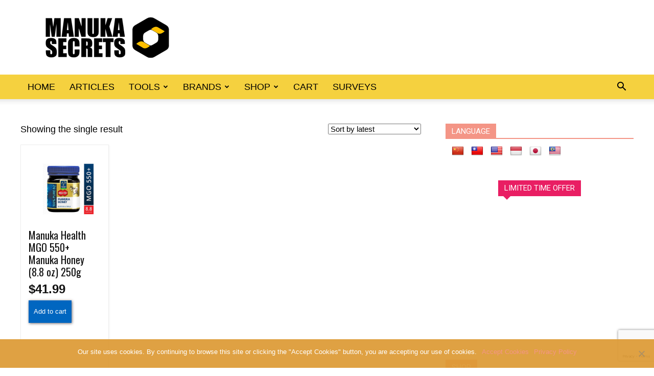

--- FILE ---
content_type: text/html; charset=UTF-8
request_url: https://www.manukasecrets.com/itemdimensions/64-hundredths-inches-559-hundredths-inches-8-8-ounces-331-hundredths-inches/
body_size: 21254
content:
<!doctype html >
<!--[if IE 8]>    <html class="ie8" lang="en"> <![endif]-->
<!--[if IE 9]>    <html class="ie9" lang="en"> <![endif]-->
<!--[if gt IE 8]><!--> <html lang="en-US"> <!--<![endif]-->
<head>
    <title>64, hundredths-inches, 559, hundredths-inches, 8.8, ounces, 331, hundredths-inches Archives - ManukaSecrets.com</title>
    <meta charset="UTF-8" />
    <meta name="viewport" content="width=device-width, initial-scale=1.0">
    <link rel="pingback" href="https://www.manukasecrets.com/xmlrpc.php" />
    <meta name='robots' content='index, follow, max-image-preview:large, max-snippet:-1, max-video-preview:-1' />
			<!-- start/ frontend header/ WooZone -->
					<style type="text/css">
				.WooZone-price-info {
					font-size: 1em;
				}
				.woocommerce div.product p.price, .woocommerce div.product span.price {
					line-height: initial !important;
				}
			</style>
					<!-- end/ frontend header/ WooZone -->
		<link rel="icon" type="image/png" href="https://www.manukasecrets.com/base/wp-content/uploads/favicon.png"><link rel="apple-touch-icon-precomposed" sizes="76x76" href="https://www.manukasecrets.com/base/wp-content/uploads/bookmarklet_76.png"/><link rel="apple-touch-icon-precomposed" sizes="120x120" href="https://www.manukasecrets.com/base/wp-content/uploads/bookmarklet_120.png"/><link rel="apple-touch-icon-precomposed" sizes="152x152" href="https://www.manukasecrets.com/base/wp-content/uploads/bookmarklet_152.png"/><link rel="apple-touch-icon-precomposed" sizes="114x114" href="https://www.manukasecrets.com/base/wp-content/uploads/bookmarklet_114.png"/><link rel="apple-touch-icon-precomposed" sizes="144x144" href="https://www.manukasecrets.com/base/wp-content/uploads/bookmarklet_144.png"/>
	<!-- This site is optimized with the Yoast SEO plugin v20.4 - https://yoast.com/wordpress/plugins/seo/ -->
	<link rel="canonical" href="https://www.manukasecrets.com/itemdimensions/64-hundredths-inches-559-hundredths-inches-8-8-ounces-331-hundredths-inches/" />
	<meta property="og:locale" content="en_US" />
	<meta property="og:type" content="article" />
	<meta property="og:title" content="64, hundredths-inches, 559, hundredths-inches, 8.8, ounces, 331, hundredths-inches Archives - ManukaSecrets.com" />
	<meta property="og:url" content="https://www.manukasecrets.com/itemdimensions/64-hundredths-inches-559-hundredths-inches-8-8-ounces-331-hundredths-inches/" />
	<meta property="og:site_name" content="ManukaSecrets.com" />
	<meta property="og:image" content="https://www.manukasecrets.com/base/wp-content/uploads/manuka-health-mgo-550-manuka-honey-8-8-oz-250g.jpg" />
	<meta name="twitter:card" content="summary_large_image" />
	<meta name="twitter:image" content="https://www.manukasecrets.com/base/wp-content/uploads/manuka-health-mgo-550-manuka-honey-8-8-oz-250g.jpg" />
	<script type="application/ld+json" class="yoast-schema-graph">{"@context":"https://schema.org","@graph":[{"@type":"CollectionPage","@id":"https://www.manukasecrets.com/itemdimensions/64-hundredths-inches-559-hundredths-inches-8-8-ounces-331-hundredths-inches/","url":"https://www.manukasecrets.com/itemdimensions/64-hundredths-inches-559-hundredths-inches-8-8-ounces-331-hundredths-inches/","name":"64, hundredths-inches, 559, hundredths-inches, 8.8, ounces, 331, hundredths-inches Archives - ManukaSecrets.com","isPartOf":{"@id":"https://www.manukasecrets.com/#website"},"primaryImageOfPage":{"@id":"https://www.manukasecrets.com/itemdimensions/64-hundredths-inches-559-hundredths-inches-8-8-ounces-331-hundredths-inches/#primaryimage"},"image":{"@id":"https://www.manukasecrets.com/itemdimensions/64-hundredths-inches-559-hundredths-inches-8-8-ounces-331-hundredths-inches/#primaryimage"},"thumbnailUrl":"https://www.manukasecrets.com/base/wp-content/uploads/manuka-health-mgo-550-manuka-honey-8-8-oz-250g.jpg","breadcrumb":{"@id":"https://www.manukasecrets.com/itemdimensions/64-hundredths-inches-559-hundredths-inches-8-8-ounces-331-hundredths-inches/#breadcrumb"},"inLanguage":"en-US"},{"@type":"ImageObject","inLanguage":"en-US","@id":"https://www.manukasecrets.com/itemdimensions/64-hundredths-inches-559-hundredths-inches-8-8-ounces-331-hundredths-inches/#primaryimage","url":"https://www.manukasecrets.com/base/wp-content/uploads/manuka-health-mgo-550-manuka-honey-8-8-oz-250g.jpg","contentUrl":"https://www.manukasecrets.com/base/wp-content/uploads/manuka-health-mgo-550-manuka-honey-8-8-oz-250g.jpg","width":"700","height":"700","caption":"Manuka Health MGO 550+ Manuka Honey (8.8 oz) 250g"},{"@type":"BreadcrumbList","@id":"https://www.manukasecrets.com/itemdimensions/64-hundredths-inches-559-hundredths-inches-8-8-ounces-331-hundredths-inches/#breadcrumb","itemListElement":[{"@type":"ListItem","position":1,"name":"Home","item":"https://www.manukasecrets.com/"},{"@type":"ListItem","position":2,"name":"64, hundredths-inches, 559, hundredths-inches, 8.8, ounces, 331, hundredths-inches"}]},{"@type":"WebSite","@id":"https://www.manukasecrets.com/#website","url":"https://www.manukasecrets.com/","name":"ManukaSecrets.com","description":"Manuka Honey Articles and Online Shop","publisher":{"@id":"https://www.manukasecrets.com/#organization"},"potentialAction":[{"@type":"SearchAction","target":{"@type":"EntryPoint","urlTemplate":"https://www.manukasecrets.com/?s={search_term_string}"},"query-input":"required name=search_term_string"}],"inLanguage":"en-US"},{"@type":"Organization","@id":"https://www.manukasecrets.com/#organization","name":"ManukaSecrets.com","url":"https://www.manukasecrets.com/","logo":{"@type":"ImageObject","inLanguage":"en-US","@id":"https://www.manukasecrets.com/#/schema/logo/image/","url":"https://www.manukasecrets.com/base/wp-content/uploads/logo_2x.png","contentUrl":"https://www.manukasecrets.com/base/wp-content/uploads/logo_2x.png","width":544,"height":180,"caption":"ManukaSecrets.com"},"image":{"@id":"https://www.manukasecrets.com/#/schema/logo/image/"}}]}</script>
	<!-- / Yoast SEO plugin. -->


<link rel='dns-prefetch' href='//translate.google.com' />
<link rel='dns-prefetch' href='//fonts.googleapis.com' />
<link rel="alternate" type="application/rss+xml" title="ManukaSecrets.com &raquo; Feed" href="https://www.manukasecrets.com/feed/" />
<link rel="alternate" type="application/rss+xml" title="ManukaSecrets.com &raquo; Comments Feed" href="https://www.manukasecrets.com/comments/feed/" />
<link rel="alternate" type="application/rss+xml" title="ManukaSecrets.com &raquo; 64, hundredths-inches, 559, hundredths-inches, 8.8, ounces, 331, hundredths-inches ItemDimensions Feed" href="https://www.manukasecrets.com/itemdimensions/64-hundredths-inches-559-hundredths-inches-8-8-ounces-331-hundredths-inches/feed/" />
<script type="text/javascript">
window._wpemojiSettings = {"baseUrl":"https:\/\/s.w.org\/images\/core\/emoji\/14.0.0\/72x72\/","ext":".png","svgUrl":"https:\/\/s.w.org\/images\/core\/emoji\/14.0.0\/svg\/","svgExt":".svg","source":{"concatemoji":"https:\/\/www.manukasecrets.com\/wp-includes\/js\/wp-emoji-release.min.js?ver=6.2"}};
/*! This file is auto-generated */
!function(e,a,t){var n,r,o,i=a.createElement("canvas"),p=i.getContext&&i.getContext("2d");function s(e,t){p.clearRect(0,0,i.width,i.height),p.fillText(e,0,0);e=i.toDataURL();return p.clearRect(0,0,i.width,i.height),p.fillText(t,0,0),e===i.toDataURL()}function c(e){var t=a.createElement("script");t.src=e,t.defer=t.type="text/javascript",a.getElementsByTagName("head")[0].appendChild(t)}for(o=Array("flag","emoji"),t.supports={everything:!0,everythingExceptFlag:!0},r=0;r<o.length;r++)t.supports[o[r]]=function(e){if(p&&p.fillText)switch(p.textBaseline="top",p.font="600 32px Arial",e){case"flag":return s("\ud83c\udff3\ufe0f\u200d\u26a7\ufe0f","\ud83c\udff3\ufe0f\u200b\u26a7\ufe0f")?!1:!s("\ud83c\uddfa\ud83c\uddf3","\ud83c\uddfa\u200b\ud83c\uddf3")&&!s("\ud83c\udff4\udb40\udc67\udb40\udc62\udb40\udc65\udb40\udc6e\udb40\udc67\udb40\udc7f","\ud83c\udff4\u200b\udb40\udc67\u200b\udb40\udc62\u200b\udb40\udc65\u200b\udb40\udc6e\u200b\udb40\udc67\u200b\udb40\udc7f");case"emoji":return!s("\ud83e\udef1\ud83c\udffb\u200d\ud83e\udef2\ud83c\udfff","\ud83e\udef1\ud83c\udffb\u200b\ud83e\udef2\ud83c\udfff")}return!1}(o[r]),t.supports.everything=t.supports.everything&&t.supports[o[r]],"flag"!==o[r]&&(t.supports.everythingExceptFlag=t.supports.everythingExceptFlag&&t.supports[o[r]]);t.supports.everythingExceptFlag=t.supports.everythingExceptFlag&&!t.supports.flag,t.DOMReady=!1,t.readyCallback=function(){t.DOMReady=!0},t.supports.everything||(n=function(){t.readyCallback()},a.addEventListener?(a.addEventListener("DOMContentLoaded",n,!1),e.addEventListener("load",n,!1)):(e.attachEvent("onload",n),a.attachEvent("onreadystatechange",function(){"complete"===a.readyState&&t.readyCallback()})),(e=t.source||{}).concatemoji?c(e.concatemoji):e.wpemoji&&e.twemoji&&(c(e.twemoji),c(e.wpemoji)))}(window,document,window._wpemojiSettings);
</script>
<style type="text/css">
img.wp-smiley,
img.emoji {
	display: inline !important;
	border: none !important;
	box-shadow: none !important;
	height: 1em !important;
	width: 1em !important;
	margin: 0 0.07em !important;
	vertical-align: -0.1em !important;
	background: none !important;
	padding: 0 !important;
}
</style>
	<link rel='stylesheet' id='thickbox.css-css' href='https://www.manukasecrets.com/wp-includes/js/thickbox/thickbox.css?ver=14.0.31' type='text/css' media='all' />
<link rel='stylesheet' id='wp-block-library-css' href='https://www.manukasecrets.com/wp-includes/css/dist/block-library/style.min.css?ver=6.2' type='text/css' media='all' />
<link rel='stylesheet' id='wc-blocks-vendors-style-css' href='https://www.manukasecrets.com/base/wp-content/plugins/woocommerce/packages/woocommerce-blocks/build/wc-blocks-vendors-style.css?ver=9.6.6' type='text/css' media='all' />
<link rel='stylesheet' id='wc-blocks-style-css' href='https://www.manukasecrets.com/base/wp-content/plugins/woocommerce/packages/woocommerce-blocks/build/wc-blocks-style.css?ver=9.6.6' type='text/css' media='all' />
<link rel='stylesheet' id='classic-theme-styles-css' href='https://www.manukasecrets.com/wp-includes/css/classic-themes.min.css?ver=6.2' type='text/css' media='all' />
<style id='global-styles-inline-css' type='text/css'>
body{--wp--preset--color--black: #000000;--wp--preset--color--cyan-bluish-gray: #abb8c3;--wp--preset--color--white: #ffffff;--wp--preset--color--pale-pink: #f78da7;--wp--preset--color--vivid-red: #cf2e2e;--wp--preset--color--luminous-vivid-orange: #ff6900;--wp--preset--color--luminous-vivid-amber: #fcb900;--wp--preset--color--light-green-cyan: #7bdcb5;--wp--preset--color--vivid-green-cyan: #00d084;--wp--preset--color--pale-cyan-blue: #8ed1fc;--wp--preset--color--vivid-cyan-blue: #0693e3;--wp--preset--color--vivid-purple: #9b51e0;--wp--preset--gradient--vivid-cyan-blue-to-vivid-purple: linear-gradient(135deg,rgba(6,147,227,1) 0%,rgb(155,81,224) 100%);--wp--preset--gradient--light-green-cyan-to-vivid-green-cyan: linear-gradient(135deg,rgb(122,220,180) 0%,rgb(0,208,130) 100%);--wp--preset--gradient--luminous-vivid-amber-to-luminous-vivid-orange: linear-gradient(135deg,rgba(252,185,0,1) 0%,rgba(255,105,0,1) 100%);--wp--preset--gradient--luminous-vivid-orange-to-vivid-red: linear-gradient(135deg,rgba(255,105,0,1) 0%,rgb(207,46,46) 100%);--wp--preset--gradient--very-light-gray-to-cyan-bluish-gray: linear-gradient(135deg,rgb(238,238,238) 0%,rgb(169,184,195) 100%);--wp--preset--gradient--cool-to-warm-spectrum: linear-gradient(135deg,rgb(74,234,220) 0%,rgb(151,120,209) 20%,rgb(207,42,186) 40%,rgb(238,44,130) 60%,rgb(251,105,98) 80%,rgb(254,248,76) 100%);--wp--preset--gradient--blush-light-purple: linear-gradient(135deg,rgb(255,206,236) 0%,rgb(152,150,240) 100%);--wp--preset--gradient--blush-bordeaux: linear-gradient(135deg,rgb(254,205,165) 0%,rgb(254,45,45) 50%,rgb(107,0,62) 100%);--wp--preset--gradient--luminous-dusk: linear-gradient(135deg,rgb(255,203,112) 0%,rgb(199,81,192) 50%,rgb(65,88,208) 100%);--wp--preset--gradient--pale-ocean: linear-gradient(135deg,rgb(255,245,203) 0%,rgb(182,227,212) 50%,rgb(51,167,181) 100%);--wp--preset--gradient--electric-grass: linear-gradient(135deg,rgb(202,248,128) 0%,rgb(113,206,126) 100%);--wp--preset--gradient--midnight: linear-gradient(135deg,rgb(2,3,129) 0%,rgb(40,116,252) 100%);--wp--preset--duotone--dark-grayscale: url('#wp-duotone-dark-grayscale');--wp--preset--duotone--grayscale: url('#wp-duotone-grayscale');--wp--preset--duotone--purple-yellow: url('#wp-duotone-purple-yellow');--wp--preset--duotone--blue-red: url('#wp-duotone-blue-red');--wp--preset--duotone--midnight: url('#wp-duotone-midnight');--wp--preset--duotone--magenta-yellow: url('#wp-duotone-magenta-yellow');--wp--preset--duotone--purple-green: url('#wp-duotone-purple-green');--wp--preset--duotone--blue-orange: url('#wp-duotone-blue-orange');--wp--preset--font-size--small: 13px;--wp--preset--font-size--medium: 20px;--wp--preset--font-size--large: 36px;--wp--preset--font-size--x-large: 42px;--wp--preset--spacing--20: 0.44rem;--wp--preset--spacing--30: 0.67rem;--wp--preset--spacing--40: 1rem;--wp--preset--spacing--50: 1.5rem;--wp--preset--spacing--60: 2.25rem;--wp--preset--spacing--70: 3.38rem;--wp--preset--spacing--80: 5.06rem;--wp--preset--shadow--natural: 6px 6px 9px rgba(0, 0, 0, 0.2);--wp--preset--shadow--deep: 12px 12px 50px rgba(0, 0, 0, 0.4);--wp--preset--shadow--sharp: 6px 6px 0px rgba(0, 0, 0, 0.2);--wp--preset--shadow--outlined: 6px 6px 0px -3px rgba(255, 255, 255, 1), 6px 6px rgba(0, 0, 0, 1);--wp--preset--shadow--crisp: 6px 6px 0px rgba(0, 0, 0, 1);}:where(.is-layout-flex){gap: 0.5em;}body .is-layout-flow > .alignleft{float: left;margin-inline-start: 0;margin-inline-end: 2em;}body .is-layout-flow > .alignright{float: right;margin-inline-start: 2em;margin-inline-end: 0;}body .is-layout-flow > .aligncenter{margin-left: auto !important;margin-right: auto !important;}body .is-layout-constrained > .alignleft{float: left;margin-inline-start: 0;margin-inline-end: 2em;}body .is-layout-constrained > .alignright{float: right;margin-inline-start: 2em;margin-inline-end: 0;}body .is-layout-constrained > .aligncenter{margin-left: auto !important;margin-right: auto !important;}body .is-layout-constrained > :where(:not(.alignleft):not(.alignright):not(.alignfull)){max-width: var(--wp--style--global--content-size);margin-left: auto !important;margin-right: auto !important;}body .is-layout-constrained > .alignwide{max-width: var(--wp--style--global--wide-size);}body .is-layout-flex{display: flex;}body .is-layout-flex{flex-wrap: wrap;align-items: center;}body .is-layout-flex > *{margin: 0;}:where(.wp-block-columns.is-layout-flex){gap: 2em;}.has-black-color{color: var(--wp--preset--color--black) !important;}.has-cyan-bluish-gray-color{color: var(--wp--preset--color--cyan-bluish-gray) !important;}.has-white-color{color: var(--wp--preset--color--white) !important;}.has-pale-pink-color{color: var(--wp--preset--color--pale-pink) !important;}.has-vivid-red-color{color: var(--wp--preset--color--vivid-red) !important;}.has-luminous-vivid-orange-color{color: var(--wp--preset--color--luminous-vivid-orange) !important;}.has-luminous-vivid-amber-color{color: var(--wp--preset--color--luminous-vivid-amber) !important;}.has-light-green-cyan-color{color: var(--wp--preset--color--light-green-cyan) !important;}.has-vivid-green-cyan-color{color: var(--wp--preset--color--vivid-green-cyan) !important;}.has-pale-cyan-blue-color{color: var(--wp--preset--color--pale-cyan-blue) !important;}.has-vivid-cyan-blue-color{color: var(--wp--preset--color--vivid-cyan-blue) !important;}.has-vivid-purple-color{color: var(--wp--preset--color--vivid-purple) !important;}.has-black-background-color{background-color: var(--wp--preset--color--black) !important;}.has-cyan-bluish-gray-background-color{background-color: var(--wp--preset--color--cyan-bluish-gray) !important;}.has-white-background-color{background-color: var(--wp--preset--color--white) !important;}.has-pale-pink-background-color{background-color: var(--wp--preset--color--pale-pink) !important;}.has-vivid-red-background-color{background-color: var(--wp--preset--color--vivid-red) !important;}.has-luminous-vivid-orange-background-color{background-color: var(--wp--preset--color--luminous-vivid-orange) !important;}.has-luminous-vivid-amber-background-color{background-color: var(--wp--preset--color--luminous-vivid-amber) !important;}.has-light-green-cyan-background-color{background-color: var(--wp--preset--color--light-green-cyan) !important;}.has-vivid-green-cyan-background-color{background-color: var(--wp--preset--color--vivid-green-cyan) !important;}.has-pale-cyan-blue-background-color{background-color: var(--wp--preset--color--pale-cyan-blue) !important;}.has-vivid-cyan-blue-background-color{background-color: var(--wp--preset--color--vivid-cyan-blue) !important;}.has-vivid-purple-background-color{background-color: var(--wp--preset--color--vivid-purple) !important;}.has-black-border-color{border-color: var(--wp--preset--color--black) !important;}.has-cyan-bluish-gray-border-color{border-color: var(--wp--preset--color--cyan-bluish-gray) !important;}.has-white-border-color{border-color: var(--wp--preset--color--white) !important;}.has-pale-pink-border-color{border-color: var(--wp--preset--color--pale-pink) !important;}.has-vivid-red-border-color{border-color: var(--wp--preset--color--vivid-red) !important;}.has-luminous-vivid-orange-border-color{border-color: var(--wp--preset--color--luminous-vivid-orange) !important;}.has-luminous-vivid-amber-border-color{border-color: var(--wp--preset--color--luminous-vivid-amber) !important;}.has-light-green-cyan-border-color{border-color: var(--wp--preset--color--light-green-cyan) !important;}.has-vivid-green-cyan-border-color{border-color: var(--wp--preset--color--vivid-green-cyan) !important;}.has-pale-cyan-blue-border-color{border-color: var(--wp--preset--color--pale-cyan-blue) !important;}.has-vivid-cyan-blue-border-color{border-color: var(--wp--preset--color--vivid-cyan-blue) !important;}.has-vivid-purple-border-color{border-color: var(--wp--preset--color--vivid-purple) !important;}.has-vivid-cyan-blue-to-vivid-purple-gradient-background{background: var(--wp--preset--gradient--vivid-cyan-blue-to-vivid-purple) !important;}.has-light-green-cyan-to-vivid-green-cyan-gradient-background{background: var(--wp--preset--gradient--light-green-cyan-to-vivid-green-cyan) !important;}.has-luminous-vivid-amber-to-luminous-vivid-orange-gradient-background{background: var(--wp--preset--gradient--luminous-vivid-amber-to-luminous-vivid-orange) !important;}.has-luminous-vivid-orange-to-vivid-red-gradient-background{background: var(--wp--preset--gradient--luminous-vivid-orange-to-vivid-red) !important;}.has-very-light-gray-to-cyan-bluish-gray-gradient-background{background: var(--wp--preset--gradient--very-light-gray-to-cyan-bluish-gray) !important;}.has-cool-to-warm-spectrum-gradient-background{background: var(--wp--preset--gradient--cool-to-warm-spectrum) !important;}.has-blush-light-purple-gradient-background{background: var(--wp--preset--gradient--blush-light-purple) !important;}.has-blush-bordeaux-gradient-background{background: var(--wp--preset--gradient--blush-bordeaux) !important;}.has-luminous-dusk-gradient-background{background: var(--wp--preset--gradient--luminous-dusk) !important;}.has-pale-ocean-gradient-background{background: var(--wp--preset--gradient--pale-ocean) !important;}.has-electric-grass-gradient-background{background: var(--wp--preset--gradient--electric-grass) !important;}.has-midnight-gradient-background{background: var(--wp--preset--gradient--midnight) !important;}.has-small-font-size{font-size: var(--wp--preset--font-size--small) !important;}.has-medium-font-size{font-size: var(--wp--preset--font-size--medium) !important;}.has-large-font-size{font-size: var(--wp--preset--font-size--large) !important;}.has-x-large-font-size{font-size: var(--wp--preset--font-size--x-large) !important;}
.wp-block-navigation a:where(:not(.wp-element-button)){color: inherit;}
:where(.wp-block-columns.is-layout-flex){gap: 2em;}
.wp-block-pullquote{font-size: 1.5em;line-height: 1.6;}
</style>
<link rel='stylesheet' id='contact-form-7-css' href='https://www.manukasecrets.com/base/wp-content/plugins/contact-form-7/includes/css/styles.css?ver=5.7.5.1' type='text/css' media='all' />
<link rel='stylesheet' id='font-awesome-four-css' href='https://www.manukasecrets.com/base/wp-content/plugins/font-awesome-4-menus/css/font-awesome.min.css?ver=4.7.0' type='text/css' media='all' />
<link rel='stylesheet' id='google-language-translator-css' href='https://www.manukasecrets.com/base/wp-content/plugins/google-language-translator/css/style.css?ver=6.0.19' type='text/css' media='' />
<link rel='stylesheet' id='woocommerce-layout-css' href='https://www.manukasecrets.com/base/wp-content/plugins/woocommerce/assets/css/woocommerce-layout.css?ver=7.5.1' type='text/css' media='all' />
<link rel='stylesheet' id='woocommerce-smallscreen-css' href='https://www.manukasecrets.com/base/wp-content/plugins/woocommerce/assets/css/woocommerce-smallscreen.css?ver=7.5.1' type='text/css' media='only screen and (max-width: 768px)' />
<link rel='stylesheet' id='woocommerce-general-css' href='https://www.manukasecrets.com/base/wp-content/plugins/woocommerce/assets/css/woocommerce.css?ver=7.5.1' type='text/css' media='all' />
<style id='woocommerce-inline-inline-css' type='text/css'>
.woocommerce form .form-row .required { visibility: visible; }
</style>
<link rel='stylesheet' id='WooZone-frontend-style-css' href='https://www.manukasecrets.com/base/wp-content/plugins/woozone/lib/frontend/css/frontend.css?ver=14.0.31' type='text/css' media='all' />
<link rel='stylesheet' id='google-fonts-style-css' href='https://fonts.googleapis.com/css?family=Oswald%3A400%7CCinzel%3A400%7COpen+Sans%3A300italic%2C400%2C400italic%2C600%2C600italic%2C700%7CRoboto%3A300%2C400%2C400italic%2C500%2C500italic%2C700%2C900&#038;ver=8.2' type='text/css' media='all' />
<link rel='stylesheet' id='WooZoneProducts-css' href='https://www.manukasecrets.com/base/wp-content/plugins/woozone/modules/product_in_post/style.css?ver=14.0.31' type='text/css' media='all' />
<link rel='stylesheet' id='cookie-notice-front-css' href='https://www.manukasecrets.com/base/wp-content/plugins/cookie-notice/css/front.min.css?ver=6.2' type='text/css' media='all' />
<link rel='stylesheet' id='td-theme-css' href='https://www.manukasecrets.com/base/wp-content/themes/mhnz/style.css?ver=8.2' type='text/css' media='all' />
<link rel='stylesheet' id='td-theme-child-css' href='https://www.manukasecrets.com/base/wp-content/themes/mhnz-child/style.css?ver=8.2c' type='text/css' media='all' />
<link rel='stylesheet' id='td-theme-woo-css' href='https://www.manukasecrets.com/base/wp-content/themes/mhnz/style-woocommerce.css?ver=8.2' type='text/css' media='all' />
<link rel='stylesheet' id='td-theme-demo-style-css' href='https://www.manukasecrets.com/base/wp-content/themes/mhnz/includes/demos/wedding/demo_style.css?ver=8.2' type='text/css' media='all' />
<script type='text/javascript' src='https://www.manukasecrets.com/wp-includes/js/jquery/jquery.min.js?ver=3.6.3' id='jquery-core-js'></script>
<script type='text/javascript' src='https://www.manukasecrets.com/wp-includes/js/jquery/jquery-migrate.min.js?ver=3.4.0' id='jquery-migrate-js'></script>
<script type='text/javascript' id='WooZone-frontend-script-js-extra'>
/* <![CDATA[ */
var woozone_vars = {"ajax_url":"https:\/\/www.manukasecrets.com\/wp-admin\/admin-ajax.php","checkout_url":"https:\/\/www.manukasecrets.com\/checkout\/","nonce":"f5589eb0fe","lang":{"loading":"Loading...","closing":"Closing...","saving":"Saving...","updating":"Updating...","amzcart_checkout":"checkout done","amzcart_cancel":"canceled","amzcart_checkout_msg":"all good","amzcart_cancel_msg":"You must check or cancel all amazon shops!","available_yes":"available","available_no":"not available","load_cross_sell_box":"Frequently Bought Together Loading..."}};
/* ]]> */
</script>
<script type='text/javascript' src='https://www.manukasecrets.com/base/wp-content/plugins/woozone/lib/frontend/js/frontend.js?ver=14.0.31' id='WooZone-frontend-script-js'></script>
<link rel="https://api.w.org/" href="https://www.manukasecrets.com/wp-json/" /><link rel="EditURI" type="application/rsd+xml" title="RSD" href="https://www.manukasecrets.com/xmlrpc.php?rsd" />
<link rel="wlwmanifest" type="application/wlwmanifest+xml" href="https://www.manukasecrets.com/wp-includes/wlwmanifest.xml" />
<meta name="generator" content="WordPress 6.2" />
<meta name="generator" content="WooCommerce 7.5.1" />
<link rel="preconnect" href="https://cdnjs.cloudflare.com"><style>#flags {
    width: 95% !important;
}.goog-te-gadget{margin-top:2px!important;}p.hello{font-size:12px;color:#666;}div.skiptranslate.goog-te-gadget{display:inline!important;}#google_language_translator{clear:both;}#flags{width:165px;}#flags a{display:inline-block;margin-right:2px;}#google_language_translator{width:auto!important;}div.skiptranslate.goog-te-gadget{display:inline!important;}.goog-tooltip{display: none!important;}.goog-tooltip:hover{display: none!important;}.goog-text-highlight{background-color:transparent!important;border:none!important;box-shadow:none!important;}#google_language_translator select.goog-te-combo{color:#32373c;}div.skiptranslate{display:none!important;}body{top:0px!important;}#goog-gt-{display:none!important;}#glt-translate-trigger{left:20px;right:auto;}#glt-translate-trigger > span{color:#ffffff;}#glt-translate-trigger{background:#f89406;}</style><meta name="generator" content="Site Kit by Google 1.96.0" /><!--[if lt IE 9]><script src="https://html5shim.googlecode.com/svn/trunk/html5.js"></script><![endif]-->
    	<noscript><style>.woocommerce-product-gallery{ opacity: 1 !important; }</style></noscript>
	<script type="text/javascript">
    (function(c,l,a,r,i,t,y){
        c[a]=c[a]||function(){(c[a].q=c[a].q||[]).push(arguments)};
        t=l.createElement(r);t.async=1;t.src="https://www.clarity.ms/tag/"+i;
        y=l.getElementsByTagName(r)[0];y.parentNode.insertBefore(t,y);
    })(window, document, "clarity", "script", "bmxklr6lgx");
</script>
<!-- JS generated by theme -->

<script>
    
    

	    var tdBlocksArray = []; //here we store all the items for the current page

	    //td_block class - each ajax block uses a object of this class for requests
	    function tdBlock() {
		    this.id = '';
		    this.block_type = 1; //block type id (1-234 etc)
		    this.atts = '';
		    this.td_column_number = '';
		    this.td_current_page = 1; //
		    this.post_count = 0; //from wp
		    this.found_posts = 0; //from wp
		    this.max_num_pages = 0; //from wp
		    this.td_filter_value = ''; //current live filter value
		    this.is_ajax_running = false;
		    this.td_user_action = ''; // load more or infinite loader (used by the animation)
		    this.header_color = '';
		    this.ajax_pagination_infinite_stop = ''; //show load more at page x
	    }


        // td_js_generator - mini detector
        (function(){
            var htmlTag = document.getElementsByTagName("html")[0];

            if ( navigator.userAgent.indexOf("MSIE 10.0") > -1 ) {
                htmlTag.className += ' ie10';
            }

            if ( !!navigator.userAgent.match(/Trident.*rv\:11\./) ) {
                htmlTag.className += ' ie11';
            }

            if ( /(iPad|iPhone|iPod)/g.test(navigator.userAgent) ) {
                htmlTag.className += ' td-md-is-ios';
            }

            var user_agent = navigator.userAgent.toLowerCase();
            if ( user_agent.indexOf("android") > -1 ) {
                htmlTag.className += ' td-md-is-android';
            }

            if ( -1 !== navigator.userAgent.indexOf('Mac OS X')  ) {
                htmlTag.className += ' td-md-is-os-x';
            }

            if ( /chrom(e|ium)/.test(navigator.userAgent.toLowerCase()) ) {
               htmlTag.className += ' td-md-is-chrome';
            }

            if ( -1 !== navigator.userAgent.indexOf('Firefox') ) {
                htmlTag.className += ' td-md-is-firefox';
            }

            if ( -1 !== navigator.userAgent.indexOf('Safari') && -1 === navigator.userAgent.indexOf('Chrome') ) {
                htmlTag.className += ' td-md-is-safari';
            }

            if( -1 !== navigator.userAgent.indexOf('IEMobile') ){
                htmlTag.className += ' td-md-is-iemobile';
            }

        })();




        var tdLocalCache = {};

        ( function () {
            "use strict";

            tdLocalCache = {
                data: {},
                remove: function (resource_id) {
                    delete tdLocalCache.data[resource_id];
                },
                exist: function (resource_id) {
                    return tdLocalCache.data.hasOwnProperty(resource_id) && tdLocalCache.data[resource_id] !== null;
                },
                get: function (resource_id) {
                    return tdLocalCache.data[resource_id];
                },
                set: function (resource_id, cachedData) {
                    tdLocalCache.remove(resource_id);
                    tdLocalCache.data[resource_id] = cachedData;
                }
            };
        })();

    
    
var td_viewport_interval_list=[{"limitBottom":767,"sidebarWidth":228},{"limitBottom":1018,"sidebarWidth":300},{"limitBottom":1140,"sidebarWidth":324}];
var td_ajax_url="https:\/\/www.manukasecrets.com\/wp-admin\/admin-ajax.php?td_theme_name=Newspaper&v=8.2";
var td_get_template_directory_uri="https:\/\/www.manukasecrets.com\/base\/wp-content\/themes\/mhnz";
var tds_snap_menu="snap";
var tds_logo_on_sticky="show_header_logo";
var tds_header_style="";
var td_please_wait="Please wait...";
var td_email_user_pass_incorrect="User or password incorrect!";
var td_email_user_incorrect="Email or username incorrect!";
var td_email_incorrect="Email incorrect!";
var tds_more_articles_on_post_enable="";
var tds_more_articles_on_post_time_to_wait="";
var tds_more_articles_on_post_pages_distance_from_top=0;
var tds_theme_color_site_wide="#f49586";
var tds_smart_sidebar="enabled";
var tdThemeName="Newspaper";
var td_magnific_popup_translation_tPrev="Previous (Left arrow key)";
var td_magnific_popup_translation_tNext="Next (Right arrow key)";
var td_magnific_popup_translation_tCounter="%curr% of %total%";
var td_magnific_popup_translation_ajax_tError="The content from %url% could not be loaded.";
var td_magnific_popup_translation_image_tError="The image #%curr% could not be loaded.";
var tdDateNamesI18n={"month_names":["January","February","March","April","May","June","July","August","September","October","November","December"],"month_names_short":["Jan","Feb","Mar","Apr","May","Jun","Jul","Aug","Sep","Oct","Nov","Dec"],"day_names":["Sunday","Monday","Tuesday","Wednesday","Thursday","Friday","Saturday"],"day_names_short":["Sun","Mon","Tue","Wed","Thu","Fri","Sat"]};
var td_ad_background_click_link="";
var td_ad_background_click_target="";
</script>


<!-- Header style compiled by theme -->

<style>
    
.td-header-wrap .black-menu .sf-menu > .current-menu-item > a,
    .td-header-wrap .black-menu .sf-menu > .current-menu-ancestor > a,
    .td-header-wrap .black-menu .sf-menu > .current-category-ancestor > a,
    .td-header-wrap .black-menu .sf-menu > li > a:hover,
    .td-header-wrap .black-menu .sf-menu > .sfHover > a,
    .td-header-style-12 .td-header-menu-wrap-full,
    .sf-menu > .current-menu-item > a:after,
    .sf-menu > .current-menu-ancestor > a:after,
    .sf-menu > .current-category-ancestor > a:after,
    .sf-menu > li:hover > a:after,
    .sf-menu > .sfHover > a:after,
    .td-header-style-12 .td-affix,
    .header-search-wrap .td-drop-down-search:after,
    .header-search-wrap .td-drop-down-search .btn:hover,
    input[type=submit]:hover,
    .td-read-more a,
    .td-post-category:hover,
    .td-grid-style-1.td-hover-1 .td-big-grid-post:hover .td-post-category,
    .td-grid-style-5.td-hover-1 .td-big-grid-post:hover .td-post-category,
    .td_top_authors .td-active .td-author-post-count,
    .td_top_authors .td-active .td-author-comments-count,
    .td_top_authors .td_mod_wrap:hover .td-author-post-count,
    .td_top_authors .td_mod_wrap:hover .td-author-comments-count,
    .td-404-sub-sub-title a:hover,
    .td-search-form-widget .wpb_button:hover,
    .td-rating-bar-wrap div,
    .td_category_template_3 .td-current-sub-category,
    .dropcap,
    .td_wrapper_video_playlist .td_video_controls_playlist_wrapper,
    .wpb_default,
    .wpb_default:hover,
    .td-left-smart-list:hover,
    .td-right-smart-list:hover,
    .woocommerce-checkout .woocommerce input.button:hover,
    .woocommerce-page .woocommerce a.button:hover,
    .woocommerce-account div.woocommerce .button:hover,
    #bbpress-forums button:hover,
    .bbp_widget_login .button:hover,
    .td-footer-wrapper .td-post-category,
    .td-footer-wrapper .widget_product_search input[type="submit"]:hover,
    .woocommerce .product a.button:hover,
    .woocommerce .product #respond input#submit:hover,
    .woocommerce .checkout input#place_order:hover,
    .woocommerce .woocommerce.widget .button:hover,
    .single-product .product .summary .cart .button:hover,
    .woocommerce-cart .woocommerce table.cart .button:hover,
    .woocommerce-cart .woocommerce .shipping-calculator-form .button:hover,
    .td-next-prev-wrap a:hover,
    .td-load-more-wrap a:hover,
    .td-post-small-box a:hover,
    .page-nav .current,
    .page-nav:first-child > div,
    .td_category_template_8 .td-category-header .td-category a.td-current-sub-category,
    .td_category_template_4 .td-category-siblings .td-category a:hover,
    #bbpress-forums .bbp-pagination .current,
    #bbpress-forums #bbp-single-user-details #bbp-user-navigation li.current a,
    .td-theme-slider:hover .slide-meta-cat a,
    a.vc_btn-black:hover,
    .td-trending-now-wrapper:hover .td-trending-now-title,
    .td-scroll-up,
    .td-smart-list-button:hover,
    .td-weather-information:before,
    .td-weather-week:before,
    .td_block_exchange .td-exchange-header:before,
    .td_block_big_grid_9.td-grid-style-1 .td-post-category,
    .td_block_big_grid_9.td-grid-style-5 .td-post-category,
    .td-grid-style-6.td-hover-1 .td-module-thumb:after,
    .td-pulldown-syle-2 .td-subcat-dropdown ul:after,
    .td_block_template_9 .td-block-title:after,
    .td_block_template_15 .td-block-title:before {
        background-color: #f49586;
    }

    .global-block-template-4 .td-related-title .td-cur-simple-item:before {
        border-color: #f49586 transparent transparent transparent !important;
    }

    .woocommerce .woocommerce-message .button:hover,
    .woocommerce .woocommerce-error .button:hover,
    .woocommerce .woocommerce-info .button:hover,
    .global-block-template-4 .td-related-title .td-cur-simple-item,
    .global-block-template-3 .td-related-title .td-cur-simple-item,
    .global-block-template-9 .td-related-title:after {
        background-color: #f49586 !important;
    }

    .woocommerce .product .onsale,
    .woocommerce.widget .ui-slider .ui-slider-handle {
        background: none #f49586;
    }

    .woocommerce.widget.widget_layered_nav_filters ul li a {
        background: none repeat scroll 0 0 #f49586 !important;
    }

    a,
    cite a:hover,
    .td_mega_menu_sub_cats .cur-sub-cat,
    .td-mega-span h3 a:hover,
    .td_mod_mega_menu:hover .entry-title a,
    .header-search-wrap .result-msg a:hover,
    .top-header-menu li a:hover,
    .top-header-menu .current-menu-item > a,
    .top-header-menu .current-menu-ancestor > a,
    .top-header-menu .current-category-ancestor > a,
    .td-social-icon-wrap > a:hover,
    .td-header-sp-top-widget .td-social-icon-wrap a:hover,
    .td-page-content blockquote p,
    .td-post-content blockquote p,
    .mce-content-body blockquote p,
    .comment-content blockquote p,
    .wpb_text_column blockquote p,
    .td_block_text_with_title blockquote p,
    .td_module_wrap:hover .entry-title a,
    .td-subcat-filter .td-subcat-list a:hover,
    .td-subcat-filter .td-subcat-dropdown a:hover,
    .td_quote_on_blocks,
    .dropcap2,
    .dropcap3,
    .td_top_authors .td-active .td-authors-name a,
    .td_top_authors .td_mod_wrap:hover .td-authors-name a,
    .td-post-next-prev-content a:hover,
    .author-box-wrap .td-author-social a:hover,
    .td-author-name a:hover,
    .td-author-url a:hover,
    .td_mod_related_posts:hover h3 > a,
    .td-post-template-11 .td-related-title .td-related-left:hover,
    .td-post-template-11 .td-related-title .td-related-right:hover,
    .td-post-template-11 .td-related-title .td-cur-simple-item,
    .td-post-template-11 .td_block_related_posts .td-next-prev-wrap a:hover,
    .comment-reply-link:hover,
    .logged-in-as a:hover,
    #cancel-comment-reply-link:hover,
    .td-search-query,
    .td-category-header .td-pulldown-category-filter-link:hover,
    .td-category-siblings .td-subcat-dropdown a:hover,
    .td-category-siblings .td-subcat-dropdown a.td-current-sub-category,
    .widget a:hover,
    .td_wp_recentcomments a:hover,
    .archive .widget_archive .current,
    .archive .widget_archive .current a,
    .widget_calendar tfoot a:hover,
    .woocommerce a.added_to_cart:hover,
    .woocommerce-account .woocommerce-MyAccount-navigation a:hover,
    #bbpress-forums li.bbp-header .bbp-reply-content span a:hover,
    #bbpress-forums .bbp-forum-freshness a:hover,
    #bbpress-forums .bbp-topic-freshness a:hover,
    #bbpress-forums .bbp-forums-list li a:hover,
    #bbpress-forums .bbp-forum-title:hover,
    #bbpress-forums .bbp-topic-permalink:hover,
    #bbpress-forums .bbp-topic-started-by a:hover,
    #bbpress-forums .bbp-topic-started-in a:hover,
    #bbpress-forums .bbp-body .super-sticky li.bbp-topic-title .bbp-topic-permalink,
    #bbpress-forums .bbp-body .sticky li.bbp-topic-title .bbp-topic-permalink,
    .widget_display_replies .bbp-author-name,
    .widget_display_topics .bbp-author-name,
    .footer-text-wrap .footer-email-wrap a,
    .td-subfooter-menu li a:hover,
    .footer-social-wrap a:hover,
    a.vc_btn-black:hover,
    .td-smart-list-dropdown-wrap .td-smart-list-button:hover,
    .td_module_17 .td-read-more a:hover,
    .td_module_18 .td-read-more a:hover,
    .td_module_19 .td-post-author-name a:hover,
    .td-instagram-user a,
    .td-pulldown-syle-2 .td-subcat-dropdown:hover .td-subcat-more span,
    .td-pulldown-syle-2 .td-subcat-dropdown:hover .td-subcat-more i,
    .td-pulldown-syle-3 .td-subcat-dropdown:hover .td-subcat-more span,
    .td-pulldown-syle-3 .td-subcat-dropdown:hover .td-subcat-more i,
    .td-block-title-wrap .td-wrapper-pulldown-filter .td-pulldown-filter-display-option:hover,
    .td-block-title-wrap .td-wrapper-pulldown-filter .td-pulldown-filter-display-option:hover i,
    .td-block-title-wrap .td-wrapper-pulldown-filter .td-pulldown-filter-link:hover,
    .td-block-title-wrap .td-wrapper-pulldown-filter .td-pulldown-filter-item .td-cur-simple-item,
    .global-block-template-2 .td-related-title .td-cur-simple-item,
    .global-block-template-5 .td-related-title .td-cur-simple-item,
    .global-block-template-6 .td-related-title .td-cur-simple-item,
    .global-block-template-7 .td-related-title .td-cur-simple-item,
    .global-block-template-8 .td-related-title .td-cur-simple-item,
    .global-block-template-9 .td-related-title .td-cur-simple-item,
    .global-block-template-10 .td-related-title .td-cur-simple-item,
    .global-block-template-11 .td-related-title .td-cur-simple-item,
    .global-block-template-12 .td-related-title .td-cur-simple-item,
    .global-block-template-13 .td-related-title .td-cur-simple-item,
    .global-block-template-14 .td-related-title .td-cur-simple-item,
    .global-block-template-15 .td-related-title .td-cur-simple-item,
    .global-block-template-16 .td-related-title .td-cur-simple-item,
    .global-block-template-17 .td-related-title .td-cur-simple-item,
    .td-theme-wrap .sf-menu ul .td-menu-item > a:hover,
    .td-theme-wrap .sf-menu ul .sfHover > a,
    .td-theme-wrap .sf-menu ul .current-menu-ancestor > a,
    .td-theme-wrap .sf-menu ul .current-category-ancestor > a,
    .td-theme-wrap .sf-menu ul .current-menu-item > a,
    .td_outlined_btn {
        color: #f49586;
    }

    a.vc_btn-black.vc_btn_square_outlined:hover,
    a.vc_btn-black.vc_btn_outlined:hover,
    .td-mega-menu-page .wpb_content_element ul li a:hover,
    .td-theme-wrap .td-aj-search-results .td_module_wrap:hover .entry-title a,
    .td-theme-wrap .header-search-wrap .result-msg a:hover {
        color: #f49586 !important;
    }

    .td-next-prev-wrap a:hover,
    .td-load-more-wrap a:hover,
    .td-post-small-box a:hover,
    .page-nav .current,
    .page-nav:first-child > div,
    .td_category_template_8 .td-category-header .td-category a.td-current-sub-category,
    .td_category_template_4 .td-category-siblings .td-category a:hover,
    #bbpress-forums .bbp-pagination .current,
    .post .td_quote_box,
    .page .td_quote_box,
    a.vc_btn-black:hover,
    .td_block_template_5 .td-block-title > *,
    .td_outlined_btn {
        border-color: #f49586;
    }

    .td_wrapper_video_playlist .td_video_currently_playing:after {
        border-color: #f49586 !important;
    }

    .header-search-wrap .td-drop-down-search:before {
        border-color: transparent transparent #f49586 transparent;
    }

    .block-title > span,
    .block-title > a,
    .block-title > label,
    .widgettitle,
    .widgettitle:after,
    .td-trending-now-title,
    .td-trending-now-wrapper:hover .td-trending-now-title,
    .wpb_tabs li.ui-tabs-active a,
    .wpb_tabs li:hover a,
    .vc_tta-container .vc_tta-color-grey.vc_tta-tabs-position-top.vc_tta-style-classic .vc_tta-tabs-container .vc_tta-tab.vc_active > a,
    .vc_tta-container .vc_tta-color-grey.vc_tta-tabs-position-top.vc_tta-style-classic .vc_tta-tabs-container .vc_tta-tab:hover > a,
    .td_block_template_1 .td-related-title .td-cur-simple-item,
    .woocommerce .product .products h2:not(.woocommerce-loop-product__title),
    .td-subcat-filter .td-subcat-dropdown:hover .td-subcat-more, 
    .td_3D_btn,
    .td_shadow_btn,
    .td_default_btn,
    .td_round_btn, 
    .td_outlined_btn:hover {
    	background-color: #f49586;
    }

    .woocommerce div.product .woocommerce-tabs ul.tabs li.active {
    	background-color: #f49586 !important;
    }

    .block-title,
    .td_block_template_1 .td-related-title,
    .wpb_tabs .wpb_tabs_nav,
    .vc_tta-container .vc_tta-color-grey.vc_tta-tabs-position-top.vc_tta-style-classic .vc_tta-tabs-container,
    .woocommerce div.product .woocommerce-tabs ul.tabs:before {
        border-color: #f49586;
    }
    .td_block_wrap .td-subcat-item a.td-cur-simple-item {
	    color: #f49586;
	}


    
    .td-grid-style-4 .entry-title
    {
        background-color: rgba(244, 149, 134, 0.7);
    }

    
    .td-header-wrap .td-header-top-menu-full,
    .td-header-wrap .top-header-menu .sub-menu {
        background-color: #f5d13f;
    }
    .td-header-style-8 .td-header-top-menu-full {
        background-color: transparent;
    }
    .td-header-style-8 .td-header-top-menu-full .td-header-top-menu {
        background-color: #f5d13f;
        padding-left: 15px;
        padding-right: 15px;
    }

    .td-header-wrap .td-header-top-menu-full .td-header-top-menu,
    .td-header-wrap .td-header-top-menu-full {
        border-bottom: none;
    }


    
    .td-header-top-menu,
    .td-header-top-menu a,
    .td-header-wrap .td-header-top-menu-full .td-header-top-menu,
    .td-header-wrap .td-header-top-menu-full a,
    .td-header-style-8 .td-header-top-menu,
    .td-header-style-8 .td-header-top-menu a {
        color: #000000;
    }

    
    .td-header-wrap .td-header-menu-wrap-full,
    .sf-menu > .current-menu-ancestor > a,
    .sf-menu > .current-category-ancestor > a,
    .td-header-menu-wrap.td-affix,
    .td-header-style-3 .td-header-main-menu,
    .td-header-style-3 .td-affix .td-header-main-menu,
    .td-header-style-4 .td-header-main-menu,
    .td-header-style-4 .td-affix .td-header-main-menu,
    .td-header-style-8 .td-header-menu-wrap.td-affix,
    .td-header-style-8 .td-header-top-menu-full {
		background-color: #f5d13f;
    }


    .td-boxed-layout .td-header-style-3 .td-header-menu-wrap,
    .td-boxed-layout .td-header-style-4 .td-header-menu-wrap,
    .td-header-style-3 .td_stretch_content .td-header-menu-wrap,
    .td-header-style-4 .td_stretch_content .td-header-menu-wrap {
    	background-color: #f5d13f !important;
    }


    @media (min-width: 1019px) {
        .td-header-style-1 .td-header-sp-recs,
        .td-header-style-1 .td-header-sp-logo {
            margin-bottom: 28px;
        }
    }

    @media (min-width: 768px) and (max-width: 1018px) {
        .td-header-style-1 .td-header-sp-recs,
        .td-header-style-1 .td-header-sp-logo {
            margin-bottom: 14px;
        }
    }

    .td-header-style-7 .td-header-top-menu {
        border-bottom: none;
    }


    
    .td-theme-wrap .sf-menu .td-normal-menu .sub-menu {
        background-color: #f5d13f;
    }

    
    .td-menu-background:before,
    .td-search-background:before {
        background: rgba(0,0,0,0.85);
        background: -moz-linear-gradient(top, rgba(0,0,0,0.85) 0%, rgba(0,0,0,0.75) 100%);
        background: -webkit-gradient(left top, left bottom, color-stop(0%, rgba(0,0,0,0.85)), color-stop(100%, rgba(0,0,0,0.75)));
        background: -webkit-linear-gradient(top, rgba(0,0,0,0.85) 0%, rgba(0,0,0,0.75) 100%);
        background: -o-linear-gradient(top, rgba(0,0,0,0.85) 0%, @mobileu_gradient_two_mob 100%);
        background: -ms-linear-gradient(top, rgba(0,0,0,0.85) 0%, rgba(0,0,0,0.75) 100%);
        background: linear-gradient(to bottom, rgba(0,0,0,0.85) 0%, rgba(0,0,0,0.75) 100%);
        filter: progid:DXImageTransform.Microsoft.gradient( startColorstr='rgba(0,0,0,0.85)', endColorstr='rgba(0,0,0,0.75)', GradientType=0 );
    }

    
    .td-mobile-content .current-menu-item > a,
    .td-mobile-content .current-menu-ancestor > a,
    .td-mobile-content .current-category-ancestor > a,
    #td-mobile-nav .td-menu-login-section a:hover,
    #td-mobile-nav .td-register-section a:hover,
    #td-mobile-nav .td-menu-socials-wrap a:hover i,
    .td-search-close a:hover i {
        color: #f49586;
    }

    
    .mfp-content .td-login-button:active,
    .mfp-content .td-login-button:hover {
        background-color: #f49586;
    }
    
    .white-popup-block:after {
        background: rgba(10,5,5,0.8);
        background: -moz-linear-gradient(45deg, rgba(10,5,5,0.8) 0%, rgba(10,2,2,0.82) 100%);
        background: -webkit-gradient(left bottom, right top, color-stop(0%, rgba(10,5,5,0.8)), color-stop(100%, rgba(10,2,2,0.82)));
        background: -webkit-linear-gradient(45deg, rgba(10,5,5,0.8) 0%, rgba(10,2,2,0.82) 100%);
        background: -o-linear-gradient(45deg, rgba(10,5,5,0.8) 0%, rgba(10,2,2,0.82) 100%);
        background: -ms-linear-gradient(45deg, rgba(10,5,5,0.8) 0%, rgba(10,2,2,0.82) 100%);
        background: linear-gradient(45deg, rgba(10,5,5,0.8) 0%, rgba(10,2,2,0.82) 100%);
        filter: progid:DXImageTransform.Microsoft.gradient( startColorstr='rgba(10,5,5,0.8)', endColorstr='rgba(10,2,2,0.82)', GradientType=0 );
    }


    
    .td-post-content,
    .td-post-content p {
    	color: #000000;
    }

    
    .td-footer-wrapper::before {
        background-size: cover;
    }

    
    .td-footer-wrapper::before {
        opacity: 0.2;
    }



    
    ul.sf-menu > .td-menu-item > a {
        font-family:"Helvetica Neue", Helvetica, Arial, sans-serif;
	font-size:18px;
	font-weight:normal;
	
    }
    
    .td_mod_mega_menu .item-details a {
        font-family:Cinzel;
	font-size:18px;
	line-height:22px;
	
    }
    
    .block-title > span,
    .block-title > a,
    .widgettitle,
    .td-trending-now-title,
    .wpb_tabs li a,
    .vc_tta-container .vc_tta-color-grey.vc_tta-tabs-position-top.vc_tta-style-classic .vc_tta-tabs-container .vc_tta-tab > a,
    .td-theme-wrap .td-related-title a,
    .woocommerce div.product .woocommerce-tabs ul.tabs li a,
    .woocommerce .product .products h2:not(.woocommerce-loop-product__title),
    .td-theme-wrap .td-block-title {
        font-size:15px;
	
    }
    
	.td_module_wrap .td-module-title {
		font-family:Oswald;
	
	}
     
    .td_module_1 .td-module-title {
    	font-family:Oswald;
	font-size:20px;
	line-height:30px;
	
    }
    
    .td_module_2 .td-module-title {
    	font-family:Cinzel;
	font-size:26px;
	line-height:30px;
	
    }
    
    .td_module_3 .td-module-title {
    	font-family:Cinzel;
	font-size:26px;
	line-height:30px;
	
    }
    
    .td_module_4 .td-module-title {
    	font-family:Cinzel;
	font-size:26px;
	line-height:30px;
	
    }
    
    .td_module_5 .td-module-title {
    	font-family:Cinzel;
	font-size:26px;
	line-height:30px;
	
    }
    
    .td_module_8 .td-module-title {
    	font-family:Cinzel;
	font-size:26px;
	line-height:30px;
	font-weight:normal;
	
    }
    
    .td_module_9 .td-module-title {
    	font-family:Cinzel;
	font-size:26px;
	line-height:30px;
	
    }
    
    .td_module_10 .td-module-title {
    	font-family:Oswald;
	font-size:26px;
	line-height:30px;
	
    }
    
    .td_module_11 .td-module-title {
    	font-family:Cinzel;
	font-size:26px;
	line-height:30px;
	
    }
    
    .td_module_12 .td-module-title {
    	font-family:Cinzel;
	font-size:36px;
	line-height:40px;
	
    }
    
    .td_module_13 .td-module-title {
    	font-family:Oswald;
	font-size:36px;
	line-height:40px;
	
    }
    
    .td_module_14 .td-module-title {
    	font-family:Cinzel;
	font-size:36px;
	line-height:40px;
	
    }
    
    .td_module_15 .entry-title {
    	font-family:Cinzel;
	font-size:36px;
	line-height:40px;
	
    }
    
    .td_module_16 .td-module-title {
    	font-family:Oswald;
	font-size:26px;
	line-height:30px;
	
    }
    
    .td_module_18 .td-module-title {
    	font-family:Oswald;
	font-size:26px;
	line-height:30px;
	font-weight:normal;
	
    }
    
    .td_module_19 .td-module-title {
    	font-family:Oswald;
	font-size:26px;
	line-height:33px;
	
    }




	
    .td-big-grid-post.td-big-thumb .td-big-grid-meta,
    .td-big-thumb .td-big-grid-meta .entry-title {
        font-family:Cinzel;
	font-size:30px;
	line-height:40px;
	
    }
    
	.post .td-post-header .entry-title {
		font-family:Oswald;
	
	}
    
    .td-post-template-default .td-post-header .entry-title {
        font-family:Oswald;
	font-size:50px;
	line-height:40px;
	font-weight:500;
	
    }
    
    .td-post-content p,
    .td-post-content {
        font-family:"Helvetica Neue", Helvetica, Arial, sans-serif;
	font-size:18px;
	line-height:23px;
	
    }
    
    .td-post-content li {
        font-family:"Helvetica Neue", Helvetica, Arial, sans-serif;
	font-size:18px;
	line-height:23px;
	
    }
    
    .td-post-content h1 {
        font-family:Oswald;
	font-size:36px;
	
    }
    
    .td-post-content h2 {
        font-family:Oswald;
	font-size:30px;
	
    }
    
    .td-post-content h3 {
        font-family:Oswald;
	font-size:24px;
	
    }
    
    .td-post-content h4 {
        font-family:Oswald;
	font-size:18px;
	
    }
    
    .td-post-content h5 {
        font-family:Oswald;
	font-size:14px;
	
    }
    
    .td-post-content h6 {
        font-family:Oswald;
	font-size:12px;
	
    }





    
    .td-post-template-default .td-post-sub-title,
    .td-post-template-1 .td-post-sub-title,
    .td-post-template-4 .td-post-sub-title,
    .td-post-template-5 .td-post-sub-title,
    .td-post-template-9 .td-post-sub-title,
    .td-post-template-10 .td-post-sub-title,
    .td-post-template-11 .td-post-sub-title {
        font-family:Oswald;
	
    }
    
    .td-post-template-2 .td-post-sub-title,
    .td-post-template-3 .td-post-sub-title,
    .td-post-template-6 .td-post-sub-title,
    .td-post-template-7 .td-post-sub-title,
    .td-post-template-8 .td-post-sub-title {
        font-family:Oswald;
	
    }




	
    .td-page-title,
    .woocommerce-page .page-title,
    .td-category-title-holder .td-page-title {
    	font-family:Oswald;
	font-size:50px;
	line-height:55px;
	
    }
    
    .td-page-content p,
    .td-page-content li,
    .td-page-content .td_block_text_with_title,
    .woocommerce-page .page-description > p,
    .wpb_text_column p {
    	font-family:"Helvetica Neue", Helvetica, Arial, sans-serif;
	font-size:18px;
	line-height:23px;
	
    }
    
    .td-page-content h1,
    .wpb_text_column h1 {
    	font-family:Oswald;
	font-size:36px;
	
    }
    
    .td-page-content h2,
    .wpb_text_column h2 {
    	font-family:Oswald;
	font-size:30px;
	
    }
    
    .td-page-content h3,
    .wpb_text_column h3 {
    	font-family:Oswald;
	font-size:24px;
	
    }
    
    .td-page-content h4,
    .wpb_text_column h4 {
    	font-family:Oswald;
	font-size:18px;
	
    }
    
    .td-page-content h5,
    .wpb_text_column h5 {
    	font-family:Oswald;
	font-size:14px;
	
    }
    
    .td-page-content h6,
    .wpb_text_column h6 {
    	font-family:Oswald;
	font-size:12px;
	
    }




    
    .widget_archive a,
    .widget_calendar,
    .widget_categories a,
    .widget_nav_menu a,
    .widget_meta a,
    .widget_pages a,
    .widget_recent_comments a,
    .widget_recent_entries a,
    .widget_text .textwidget,
    .widget_tag_cloud a,
    .widget_search input,
    .woocommerce .product-categories a,
    .widget_display_forums a,
    .widget_display_replies a,
    .widget_display_topics a,
    .widget_display_views a,
    .widget_display_stats {
    	font-family:Oswald;
	font-size:18px;
	text-transform:uppercase;
	
    }
    
	.woocommerce .product a .woocommerce-loop-product__title,
	.woocommerce .widget.woocommerce .product_list_widget a,
	.woocommerce-cart .woocommerce .product-name a {
		font-family:Oswald;
	
	}
	
	.woocommerce .product .summary .product_title {
		font-family:Oswald;
	
	}

	
    body, p {
    	font-family:"Helvetica Neue", Helvetica, Arial, sans-serif;
	font-size:18px;
	line-height:23px;
	
    }
</style>

<!-- Global site tag (gtag.js) - Google Analytics -->
<script async src="https://www.googletagmanager.com/gtag/js?id=UA-19702057-7"></script>
<script>
  window.dataLayer = window.dataLayer || [];
  function gtag(){dataLayer.push(arguments);}
  gtag('js', new Date());

  gtag('config', 'UA-19702057-7');
</script>

<!-- Global site tag (gtag.js) - Google Analytics 4 -->
<script async src="https://www.googletagmanager.com/gtag/js?id=G-38DW869HEE"></script>
<script>
  window.dataLayer = window.dataLayer || [];
  function gtag(){dataLayer.push(arguments);}
  gtag('js', new Date());

  gtag('config', 'G-38DW869HEE');
</script><script type="application/ld+json">
                        {
                            "@context": "http://schema.org",
                            "@type": "BreadcrumbList",
                            "itemListElement": [{
                            "@type": "ListItem",
                            "position": 1,
                                "item": {
                                "@type": "WebSite",
                                "@id": "https://www.manukasecrets.com/",
                                "name": "Home"                                               
                            }
                        },{
                            "@type": "ListItem",
                            "position": 2,
                                "item": {
                                "@type": "WebPage",
                                "@id": "https://www.manukasecrets.com/itemdimensions/64-hundredths-inches-559-hundredths-inches-8-8-ounces-331-hundredths-inches/",
                                "name": "64, hundredths-inches, 559, hundredths-inches, 8.8, ounces, 331, hundredths-inches"
                            }
                        }    ]
                        }
                       </script><link rel="icon" href="https://www.manukasecrets.com/base/wp-content/uploads/cropped-site-icon-60x60.png" sizes="32x32" />
<link rel="icon" href="https://www.manukasecrets.com/base/wp-content/uploads/cropped-site-icon.png" sizes="192x192" />
<link rel="apple-touch-icon" href="https://www.manukasecrets.com/base/wp-content/uploads/cropped-site-icon.png" />
<meta name="msapplication-TileImage" content="https://www.manukasecrets.com/base/wp-content/uploads/cropped-site-icon.png" />
		<style type="text/css" id="wp-custom-css">
			body, p {
    font-size: 15px;
}

.WooZone-price-info {
    color: #000000;
    font-size: 12px;
}

.single-product .product .summary .price {
    font-size: 24px;
}

/* Globally */
.td-module-comments {
    display: none !important;
}
.td-excerpt {
    float: left;
    font-family: "Helvetica Neue", Helvetica, Arial, sans-serif;
    font-size: 18px !important;
    line-height: 24px !important;
    text-align: left;
}

/* For Homepage */
.td_module_19 .td-read-more {
    display: none;
}

a.td-social-google {display:none;}		</style>
		<script async src="https://pagead2.googlesyndication.com/pagead/js/adsbygoogle.js"></script>
<script>
     (adsbygoogle = window.adsbygoogle || []).push({
          google_ad_client: "ca-pub-6478701606264327",
          enable_page_level_ads: true
     });
</script>
</head>

<body class="archive tax-pa_itemdimensions term-64-hundredths-inches-559-hundredths-inches-8-8-ounces-331-hundredths-inches term-450 theme-mhnz woocommerce woocommerce-page woocommerce-no-js global-block-template-1 td-wedding cookies-not-set td-full-layout" itemscope="itemscope" itemtype="https://schema.org/WebPage">

        <div class="td-scroll-up"><i class="td-icon-menu-up"></i></div>
    
    <div class="td-menu-background"></div>
<div id="td-mobile-nav">
    <div class="td-mobile-container">
        <!-- mobile menu top section -->
        <div class="td-menu-socials-wrap">
            <!-- socials -->
            <div class="td-menu-socials">
                
        <span class="td-social-icon-wrap">
            <a target="_blank" href="https://www.pinterest.com/manukasecrets/" title="Pinterest">
                <i class="td-icon-font td-icon-pinterest"></i>
            </a>
        </span>            </div>
            <!-- close button -->
            <div class="td-mobile-close">
                <a href="#"><i class="td-icon-close-mobile"></i></a>
            </div>
        </div>

        <!-- login section -->
        
        <!-- menu section -->
        <div class="td-mobile-content">
            <div class="menu-mainmenu-container"><ul id="menu-mainmenu" class="td-mobile-main-menu"><li id="menu-item-128" class="menu-item menu-item-type-custom menu-item-object-custom menu-item-home menu-item-first menu-item-128"><a href="https://www.manukasecrets.com/">Home</a></li>
<li id="menu-item-763" class="menu-item menu-item-type-post_type menu-item-object-page menu-item-763"><a href="https://www.manukasecrets.com/latest-articles/">Articles</a></li>
<li id="menu-item-691" class="menu-item menu-item-type-custom menu-item-object-custom menu-item-has-children menu-item-691"><a href="#">Tools<i class="td-icon-menu-right td-element-after"></i></a>
<ul class="sub-menu">
	<li id="menu-item-428" class="menu-item menu-item-type-post_type menu-item-object-page menu-item-428"><a href="https://www.manukasecrets.com/manuka-honey-grades-umf-mgo-kfactor/">Manuka Grades</a></li>
	<li id="menu-item-689" class="menu-item menu-item-type-post_type menu-item-object-post menu-item-689"><a href="https://www.manukasecrets.com/umf-to-mgo-ratings-conversion/">Convert UMF MGO</a></li>
</ul>
</li>
<li id="menu-item-415" class="menu-item menu-item-type-taxonomy menu-item-object-product_cat menu-item-has-children menu-item-415"><a href="https://www.manukasecrets.com/product-category/brands/">Brands<i class="td-icon-menu-right td-element-after"></i></a>
<ul class="sub-menu">
	<li id="menu-item-416" class="menu-item menu-item-type-taxonomy menu-item-object-product_cat menu-item-416"><a href="https://www.manukasecrets.com/product-category/brands/comvita/">Comvita</a></li>
	<li id="menu-item-417" class="menu-item menu-item-type-taxonomy menu-item-object-product_cat menu-item-417"><a href="https://www.manukasecrets.com/product-category/brands/happy-valley/">Happy Valley</a></li>
	<li id="menu-item-757" class="menu-item menu-item-type-custom menu-item-object-custom menu-item-757"><a href="https://www.manukasecrets.com/product-category/brands/kiva/">Kiva</a></li>
	<li id="menu-item-418" class="menu-item menu-item-type-taxonomy menu-item-object-product_cat menu-item-418"><a href="https://www.manukasecrets.com/product-category/brands/manuka-health/">Manuka Health</a></li>
	<li id="menu-item-2007" class="menu-item menu-item-type-custom menu-item-object-custom menu-item-2007"><a href="https://www.manukasecrets.com/product-category/brands/new-zealand-honey-co/">NZ Honey Co.</a></li>
	<li id="menu-item-2071" class="menu-item menu-item-type-custom menu-item-object-custom menu-item-2071"><a href="https://www.manukasecrets.com/product-category/brands/steens/">Steens</a></li>
	<li id="menu-item-419" class="menu-item menu-item-type-taxonomy menu-item-object-product_cat menu-item-419"><a href="https://www.manukasecrets.com/product-category/brands/wedderspoon/">Wedderspoon</a></li>
</ul>
</li>
<li id="menu-item-690" class="menu-item menu-item-type-custom menu-item-object-custom menu-item-has-children menu-item-690"><a href="https://www.manukasecrets.com/shop/">Shop<i class="td-icon-menu-right td-element-after"></i></a>
<ul class="sub-menu">
	<li id="menu-item-803" class="menu-item menu-item-type-post_type menu-item-object-page menu-item-803"><a href="https://www.manukasecrets.com/shop/todays-deals/">Today’s Deals</a></li>
	<li id="menu-item-427" class="menu-item menu-item-type-taxonomy menu-item-object-product_cat menu-item-427"><a href="https://www.manukasecrets.com/product-category/manuka-honey/">Manuka Honey</a></li>
	<li id="menu-item-424" class="menu-item menu-item-type-taxonomy menu-item-object-product_cat menu-item-424"><a href="https://www.manukasecrets.com/product-category/manuka-skin-care/">Manuka Skin Care</a></li>
	<li id="menu-item-1273" class="menu-item menu-item-type-custom menu-item-object-custom menu-item-1273"><a href="https://www.manukasecrets.com/product-category/hair-care/">Manuka Hair Care</a></li>
	<li id="menu-item-1061" class="menu-item menu-item-type-custom menu-item-object-custom menu-item-1061"><a href="https://www.manukasecrets.com/product-category/manuka-oil/">Manuka Oil</a></li>
	<li id="menu-item-421" class="menu-item menu-item-type-taxonomy menu-item-object-product_cat menu-item-421"><a href="https://www.manukasecrets.com/product-category/first-aid/">First Aid</a></li>
	<li id="menu-item-420" class="menu-item menu-item-type-taxonomy menu-item-object-product_cat menu-item-420"><a href="https://www.manukasecrets.com/product-category/dietary-supplement/">Dietary Supplement</a></li>
	<li id="menu-item-426" class="menu-item menu-item-type-taxonomy menu-item-object-product_cat menu-item-426"><a href="https://www.manukasecrets.com/product-category/sticks-sachets/">Sticks &amp; Sachets</a></li>
	<li id="menu-item-422" class="menu-item menu-item-type-taxonomy menu-item-object-product_cat menu-item-422"><a href="https://www.manukasecrets.com/product-category/lozenges-sweets-drops/">Lozenges &#038; Sweets</a></li>
	<li id="menu-item-425" class="menu-item menu-item-type-taxonomy menu-item-object-product_cat menu-item-425"><a href="https://www.manukasecrets.com/product-category/spread/">Manuka Spread</a></li>
	<li id="menu-item-637" class="menu-item menu-item-type-post_type menu-item-object-page menu-item-637"><a href="https://www.manukasecrets.com/shop/">All Products</a></li>
</ul>
</li>
<li id="menu-item-129" class="menu-item menu-item-type-post_type menu-item-object-page menu-item-129"><a href="https://www.manukasecrets.com/cart/">Cart</a></li>
<li id="menu-item-561" class="menu-item menu-item-type-post_type menu-item-object-page menu-item-561"><a href="https://www.manukasecrets.com/live-surveys/">Surveys</a></li>
</ul></div>        </div>
    </div>

    <!-- register/login section -->
    </div>    <div class="td-search-background"></div>
<div class="td-search-wrap-mob">
	<div class="td-drop-down-search" aria-labelledby="td-header-search-button">
		<form method="get" class="td-search-form" action="https://www.manukasecrets.com/">
			<!-- close button -->
			<div class="td-search-close">
				<a href="#"><i class="td-icon-close-mobile"></i></a>
			</div>
			<div role="search" class="td-search-input">
				<span>Search</span>
				<input id="td-header-search-mob" type="text" value="" name="s" autocomplete="off" />
			</div>
		</form>
		<div id="td-aj-search-mob"></div>
	</div>
</div>    
    
    <div id="td-outer-wrap" class="td-theme-wrap">
    
        <!--
Header style 1
-->
<div class="td-header-wrap td-header-style-1">

    <div class="td-header-top-menu-full td-container-wrap ">
        <div class="td-container td-header-row td-header-top-menu">
            <!-- LOGIN MODAL -->
        </div>
    </div>

    <div class="td-banner-wrap-full td-logo-wrap-full td-container-wrap ">
        <div class="td-container td-header-row td-header-header">
            <div class="td-header-sp-logo">
                        <a class="td-main-logo" href="https://www.manukasecrets.com/">
            <img class="td-retina-data" data-retina="https://www.manukasecrets.com/base/wp-content/uploads/logo_2x.png" src="https://www.manukasecrets.com/base/wp-content/uploads/logo.png" alt="ManukaSecrets.com" title="ManukaSecrets.com logo"/>
            <span class="td-visual-hidden">ManukaSecrets.com</span>
        </a>
                </div>
            <div class="td-header-sp-recs">
                <div class="td-header-rec-wrap">
    
 <!-- A generated by theme --> 

<script async src="//pagead2.googlesyndication.com/pagead/js/adsbygoogle.js"></script><div class="td-g-rec td-g-rec-id-header td_uid_1_696f25c721c38_rand td_block_template_1 ">
<script type="text/javascript">
var td_screen_width = window.innerWidth;

                    if ( td_screen_width >= 1140 ) {
                        /* large monitors */
                        document.write('<ins class="adsbygoogle" style="display:inline-block;width:728px;height:90px" data-ad-client="ca-pub-6478701606264327" data-ad-slot="9811863964"></ins>');
                        (adsbygoogle = window.adsbygoogle || []).push({});
                    }
            
	                    if ( td_screen_width >= 1019  && td_screen_width < 1140 ) {
	                        /* landscape tablets */
                        document.write('<ins class="adsbygoogle" style="display:inline-block;width:468px;height:60px" data-ad-client="ca-pub-6478701606264327" data-ad-slot="9811863964"></ins>');
	                        (adsbygoogle = window.adsbygoogle || []).push({});
	                    }
	                
                    if ( td_screen_width >= 768  && td_screen_width < 1019 ) {
                        /* portrait tablets */
                        document.write('<ins class="adsbygoogle" style="display:inline-block;width:468px;height:60px" data-ad-client="ca-pub-6478701606264327" data-ad-slot="9811863964"></ins>');
                        (adsbygoogle = window.adsbygoogle || []).push({});
                    }
                </script>
</div>

 <!-- end A --> 


</div>            </div>
        </div>
    </div>

    <div class="td-header-menu-wrap-full td-container-wrap ">
        <div class="td-header-menu-wrap td-header-gradient">
            <div class="td-container td-header-row td-header-main-menu">
                <div id="td-header-menu" role="navigation">
    <div id="td-top-mobile-toggle"><a href="#"><i class="td-icon-font td-icon-mobile"></i></a></div>
    <div class="td-main-menu-logo td-logo-in-header">
        		<a class="td-mobile-logo td-sticky-header" href="https://www.manukasecrets.com/">
			<img class="td-retina-data" data-retina="https://www.manukasecrets.com/base/wp-content/uploads/logo_mobi_retina.png" src="https://www.manukasecrets.com/base/wp-content/uploads/logo_mobi.png" alt="ManukaSecrets.com" title="ManukaSecrets.com logo"/>
		</a>
			<a class="td-header-logo td-sticky-header" href="https://www.manukasecrets.com/">
			<img class="td-retina-data" data-retina="https://www.manukasecrets.com/base/wp-content/uploads/logo_2x.png" src="https://www.manukasecrets.com/base/wp-content/uploads/logo.png" alt="ManukaSecrets.com" title="ManukaSecrets.com logo"/>
		</a>
	    </div>
    <div class="menu-mainmenu-container"><ul id="menu-mainmenu-1" class="sf-menu"><li class="menu-item menu-item-type-custom menu-item-object-custom menu-item-home menu-item-first td-menu-item td-normal-menu menu-item-128"><a href="https://www.manukasecrets.com/">Home</a></li>
<li class="menu-item menu-item-type-post_type menu-item-object-page td-menu-item td-normal-menu menu-item-763"><a href="https://www.manukasecrets.com/latest-articles/">Articles</a></li>
<li class="menu-item menu-item-type-custom menu-item-object-custom menu-item-has-children td-menu-item td-normal-menu menu-item-691"><a href="#">Tools</a>
<ul class="sub-menu">
	<li class="menu-item menu-item-type-post_type menu-item-object-page td-menu-item td-normal-menu menu-item-428"><a href="https://www.manukasecrets.com/manuka-honey-grades-umf-mgo-kfactor/">Manuka Grades</a></li>
	<li class="menu-item menu-item-type-post_type menu-item-object-post td-menu-item td-normal-menu menu-item-689"><a href="https://www.manukasecrets.com/umf-to-mgo-ratings-conversion/">Convert UMF MGO</a></li>
</ul>
</li>
<li class="menu-item menu-item-type-taxonomy menu-item-object-product_cat menu-item-has-children td-menu-item td-normal-menu menu-item-415"><a href="https://www.manukasecrets.com/product-category/brands/">Brands</a>
<ul class="sub-menu">
	<li class="menu-item menu-item-type-taxonomy menu-item-object-product_cat td-menu-item td-normal-menu menu-item-416"><a href="https://www.manukasecrets.com/product-category/brands/comvita/">Comvita</a></li>
	<li class="menu-item menu-item-type-taxonomy menu-item-object-product_cat td-menu-item td-normal-menu menu-item-417"><a href="https://www.manukasecrets.com/product-category/brands/happy-valley/">Happy Valley</a></li>
	<li class="menu-item menu-item-type-custom menu-item-object-custom td-menu-item td-normal-menu menu-item-757"><a href="https://www.manukasecrets.com/product-category/brands/kiva/">Kiva</a></li>
	<li class="menu-item menu-item-type-taxonomy menu-item-object-product_cat td-menu-item td-normal-menu menu-item-418"><a href="https://www.manukasecrets.com/product-category/brands/manuka-health/">Manuka Health</a></li>
	<li class="menu-item menu-item-type-custom menu-item-object-custom td-menu-item td-normal-menu menu-item-2007"><a href="https://www.manukasecrets.com/product-category/brands/new-zealand-honey-co/">NZ Honey Co.</a></li>
	<li class="menu-item menu-item-type-custom menu-item-object-custom td-menu-item td-normal-menu menu-item-2071"><a href="https://www.manukasecrets.com/product-category/brands/steens/">Steens</a></li>
	<li class="menu-item menu-item-type-taxonomy menu-item-object-product_cat td-menu-item td-normal-menu menu-item-419"><a href="https://www.manukasecrets.com/product-category/brands/wedderspoon/">Wedderspoon</a></li>
</ul>
</li>
<li class="menu-item menu-item-type-custom menu-item-object-custom menu-item-has-children td-menu-item td-normal-menu menu-item-690"><a href="https://www.manukasecrets.com/shop/">Shop</a>
<ul class="sub-menu">
	<li class="menu-item menu-item-type-post_type menu-item-object-page td-menu-item td-normal-menu menu-item-803"><a href="https://www.manukasecrets.com/shop/todays-deals/">Today’s Deals</a></li>
	<li class="menu-item menu-item-type-taxonomy menu-item-object-product_cat td-menu-item td-normal-menu menu-item-427"><a href="https://www.manukasecrets.com/product-category/manuka-honey/">Manuka Honey</a></li>
	<li class="menu-item menu-item-type-taxonomy menu-item-object-product_cat td-menu-item td-normal-menu menu-item-424"><a href="https://www.manukasecrets.com/product-category/manuka-skin-care/">Manuka Skin Care</a></li>
	<li class="menu-item menu-item-type-custom menu-item-object-custom td-menu-item td-normal-menu menu-item-1273"><a href="https://www.manukasecrets.com/product-category/hair-care/">Manuka Hair Care</a></li>
	<li class="menu-item menu-item-type-custom menu-item-object-custom td-menu-item td-normal-menu menu-item-1061"><a href="https://www.manukasecrets.com/product-category/manuka-oil/">Manuka Oil</a></li>
	<li class="menu-item menu-item-type-taxonomy menu-item-object-product_cat td-menu-item td-normal-menu menu-item-421"><a href="https://www.manukasecrets.com/product-category/first-aid/">First Aid</a></li>
	<li class="menu-item menu-item-type-taxonomy menu-item-object-product_cat td-menu-item td-normal-menu menu-item-420"><a href="https://www.manukasecrets.com/product-category/dietary-supplement/">Dietary Supplement</a></li>
	<li class="menu-item menu-item-type-taxonomy menu-item-object-product_cat td-menu-item td-normal-menu menu-item-426"><a href="https://www.manukasecrets.com/product-category/sticks-sachets/">Sticks &amp; Sachets</a></li>
	<li class="menu-item menu-item-type-taxonomy menu-item-object-product_cat td-menu-item td-normal-menu menu-item-422"><a href="https://www.manukasecrets.com/product-category/lozenges-sweets-drops/">Lozenges &#038; Sweets</a></li>
	<li class="menu-item menu-item-type-taxonomy menu-item-object-product_cat td-menu-item td-normal-menu menu-item-425"><a href="https://www.manukasecrets.com/product-category/spread/">Manuka Spread</a></li>
	<li class="menu-item menu-item-type-post_type menu-item-object-page td-menu-item td-normal-menu menu-item-637"><a href="https://www.manukasecrets.com/shop/">All Products</a></li>
</ul>
</li>
<li class="menu-item menu-item-type-post_type menu-item-object-page td-menu-item td-normal-menu menu-item-129"><a href="https://www.manukasecrets.com/cart/">Cart</a></li>
<li class="menu-item menu-item-type-post_type menu-item-object-page td-menu-item td-normal-menu menu-item-561"><a href="https://www.manukasecrets.com/live-surveys/">Surveys</a></li>
</ul></div></div>


<div class="td-search-wrapper">
    <div id="td-top-search">
        <!-- Search -->
        <div class="header-search-wrap">
            <div class="dropdown header-search">
                <a id="td-header-search-button" href="#" role="button" class="dropdown-toggle " data-toggle="dropdown"><i class="td-icon-search"></i></a>
                <a id="td-header-search-button-mob" href="#" role="button" class="dropdown-toggle " data-toggle="dropdown"><i class="td-icon-search"></i></a>
            </div>
        </div>
    </div>
</div>

<div class="header-search-wrap">
	<div class="dropdown header-search">
		<div class="td-drop-down-search" aria-labelledby="td-header-search-button">
			<form method="get" class="td-search-form" action="https://www.manukasecrets.com/">
				<div role="search" class="td-head-form-search-wrap">
					<input id="td-header-search" type="text" value="" name="s" autocomplete="off" /><input class="wpb_button wpb_btn-inverse btn" type="submit" id="td-header-search-top" value="Search" />
				</div>
			</form>
			<div id="td-aj-search"></div>
		</div>
	</div>
</div>            </div>
        </div>
    </div>

</div>	<div class="td-main-content-wrap td-main-page-wrap td-container-wrap">
		<div class="td-container ">
			<div class="td-pb-row">
											<div class="td-pb-span8 td-main-content">
								<div class="td-ss-main-content">
									
			
				<h1 class="page-title">64, hundredths-inches, 559, hundredths-inches, 8.8, ounces, 331, hundredths-inches</h1>

			
			
			
				<div class="woocommerce-notices-wrapper"></div><p class="woocommerce-result-count">
	Showing the single result</p>
<form class="woocommerce-ordering" method="get">
	<select name="orderby" class="orderby" aria-label="Shop order">
					<option value="popularity" >Sort by popularity</option>
					<option value="date"  selected='selected'>Sort by latest</option>
					<option value="price" >Sort by price: low to high</option>
					<option value="price-desc" >Sort by price: high to low</option>
			</select>
	<input type="hidden" name="paged" value="1" />
	</form>

				<ul class="products columns-4">

																					<li class="product type-product post-1326 status-publish first instock product_cat-brands product_cat-manuka-health product_cat-manuka-honey has-post-thumbnail shipping-taxable purchasable product-type-simple">
	<a href="https://www.manukasecrets.com/product/manuka-health-mgo-550-manuka-honey-8-8-oz-250g/" class="woocommerce-LoopProduct-link woocommerce-loop-product__link"><img product-id="1326" fifu-featured="1" width="399" height="399" src="https://www.manukasecrets.com/base/wp-content/uploads/manuka-health-mgo-550-manuka-honey-8-8-oz-250g.jpg" class="attachment-woocommerce_thumbnail size-woocommerce_thumbnail wp-post-image" alt="Manuka Health MGO 550+ Manuka Honey (8.8 oz) 250g" title="Manuka Health MGO 550+ Manuka Honey (8.8 oz) 250g" title="Manuka Health MGO 550+ Manuka Honey (8.8 oz) 250g" decoding="async" /><h2 class="woocommerce-loop-product__title">Manuka Health MGO 550+ Manuka Honey (8.8 oz) 250g</h2>
	<span class="price"><span class="woocommerce-Price-amount amount"><bdi><span class="woocommerce-Price-currencySymbol">&#36;</span>41.99</bdi></span></span>
</a><a href="?add-to-cart=1326" data-quantity="1" class="button wp-element-button product_type_simple add_to_cart_button ajax_add_to_cart" data-product_id="1326" data-product_sku="" aria-label="Add &ldquo;Manuka Health MGO 550+ Manuka Honey (8.8 oz) 250g&rdquo; to your cart" rel="nofollow">Add to cart</a></li>
									
				</ul>

				
												</div>
							</div>
							<div class="td-pb-span4 td-main-sidebar">
								<div class="td-ss-main-sidebar">
									<aside class="td_block_template_1 widget widget_glt_widget"><h4 class="block-title"><span>LANGUAGE</span></h4><div id="flags" class="size24"><ul id="sortable" class="ui-sortable" style="float:left"><li id='Chinese (Simplified)'><a href='#' title='Chinese (Simplified)' class='nturl notranslate zh-CN flag Chinese (Simplified)'></a></li><li id='Chinese (Traditional)'><a href='#' title='Chinese (Traditional)' class='nturl notranslate zh-TW flag Chinese (Traditional)'></a></li><li id='English'><a href='#' title='English' class='nturl notranslate en flag united-states'></a></li><li id='Indonesian'><a href='#' title='Indonesian' class='nturl notranslate id flag Indonesian'></a></li><li id='Japanese'><a href='#' title='Japanese' class='nturl notranslate ja flag Japanese'></a></li><li id='Malay'><a href='#' title='Malay' class='nturl notranslate ms flag Malay'></a></li></ul></div><div id="google_language_translator" class="default-language-en"></div></aside>
 <!-- A generated by theme --> 

<script async src="//pagead2.googlesyndication.com/pagead/js/adsbygoogle.js"></script><div class="td-g-rec td-g-rec-id-sidebar ad-limited-time td_uid_2_696f25c7247f7_rand td_block_template_4 ad-limited-time">
<script type="text/javascript">
var td_screen_width = window.innerWidth;

                    if ( td_screen_width >= 1140 ) {
                        /* large monitors */
                        document.write('<div class="td-block-title-wrap"><h4 class="td-block-title"><span class="td-pulldown-size">LIMITED TIME OFFER</span></h4></div><ins class="adsbygoogle" style="display:inline-block;width:300px;height:250px" data-ad-client="ca-pub-6478701606264327" data-ad-slot="6579018355"></ins>');
                        (adsbygoogle = window.adsbygoogle || []).push({});
                    }
            
	                    if ( td_screen_width >= 1019  && td_screen_width < 1140 ) {
	                        /* landscape tablets */
                        document.write('<div class="td-block-title-wrap"><h4 class="td-block-title"><span class="td-pulldown-size">LIMITED TIME OFFER</span></h4></div><ins class="adsbygoogle" style="display:inline-block;width:300px;height:250px" data-ad-client="ca-pub-6478701606264327" data-ad-slot="6579018355"></ins>');
	                        (adsbygoogle = window.adsbygoogle || []).push({});
	                    }
	                
                    if ( td_screen_width >= 768  && td_screen_width < 1019 ) {
                        /* portrait tablets */
                        document.write('<div class="td-block-title-wrap"><h4 class="td-block-title"><span class="td-pulldown-size">LIMITED TIME OFFER</span></h4></div><ins class="adsbygoogle" style="display:inline-block;width:200px;height:200px" data-ad-client="ca-pub-6478701606264327" data-ad-slot="6579018355"></ins>');
                        (adsbygoogle = window.adsbygoogle || []).push({});
                    }
                
                    if ( td_screen_width < 768 ) {
                        /* Phones */
                        document.write('<div class="td-block-title-wrap"><h4 class="td-block-title"><span class="td-pulldown-size">LIMITED TIME OFFER</span></h4></div><ins class="adsbygoogle" style="display:inline-block;width:300px;height:250px" data-ad-client="ca-pub-6478701606264327" data-ad-slot="6579018355"></ins>');
                        (adsbygoogle = window.adsbygoogle || []).push({});
                    }
                </script>
</div>

 <!-- end A --> 

<aside class="td_block_template_1 widget woocommerce widget_product_categories"><h4 class="block-title"><span>SHOP</span></h4><ul class="product-categories"><li class="cat-item cat-item-103 cat-parent"><a href="https://www.manukasecrets.com/product-category/brands/">Brands</a><ul class='children'>
<li class="cat-item cat-item-106"><a href="https://www.manukasecrets.com/product-category/brands/comvita/">Comvita</a></li>
<li class="cat-item cat-item-191"><a href="https://www.manukasecrets.com/product-category/brands/happy-valley/">Happy Valley</a></li>
<li class="cat-item cat-item-211"><a href="https://www.manukasecrets.com/product-category/brands/kiva/">Kiva</a></li>
<li class="cat-item cat-item-105"><a href="https://www.manukasecrets.com/product-category/brands/manuka-health/">Manuka Health</a></li>
<li class="cat-item cat-item-1174"><a href="https://www.manukasecrets.com/product-category/brands/new-zealand-honey-co/">NZ Honey Co.</a></li>
<li class="cat-item cat-item-272"><a href="https://www.manukasecrets.com/product-category/brands/steens/">Steens</a></li>
<li class="cat-item cat-item-104"><a href="https://www.manukasecrets.com/product-category/brands/wedderspoon/">Wedderspoon</a></li>
</ul>
</li>
<li class="cat-item cat-item-122"><a href="https://www.manukasecrets.com/product-category/dietary-supplement/">Dietary Supplement</a></li>
<li class="cat-item cat-item-124"><a href="https://www.manukasecrets.com/product-category/first-aid/">First Aid</a></li>
<li class="cat-item cat-item-411"><a href="https://www.manukasecrets.com/product-category/hair-care/">Hair Care</a></li>
<li class="cat-item cat-item-96"><a href="https://www.manukasecrets.com/product-category/lozenges-sweets-drops/">Lozenges, Sweets &amp; Drops</a></li>
<li class="cat-item cat-item-17"><a href="https://www.manukasecrets.com/product-category/manuka-honey/">Manuka Honey</a></li>
<li class="cat-item cat-item-267"><a href="https://www.manukasecrets.com/product-category/manuka-oil/">Manuka Oil</a></li>
<li class="cat-item cat-item-123"><a href="https://www.manukasecrets.com/product-category/manuka-skin-care/">Manuka Skin Care</a></li>
<li class="cat-item cat-item-192"><a href="https://www.manukasecrets.com/product-category/spread/">Spread</a></li>
<li class="cat-item cat-item-147"><a href="https://www.manukasecrets.com/product-category/sticks-sachets/">Sticks &amp; Sachets</a></li>
<li class="cat-item cat-item-1183"><a href="https://www.manukasecrets.com/product-category/uncategorized/">Uncategorized</a></li>
</ul></aside><aside class="td_block_template_1 widget widget_text"><h4 class="block-title"><span>SPECIALS</span></h4>			<div class="textwidget"><p><a href="https://www.manukasecrets.com/shop/todays-deals/"><img decoding="async" loading="lazy" src="https://www.manukasecrets.com/base/wp-content/uploads/featured-todays-deals.jpg" alt="Today's deals manuka honey" width="840" height="600" /></a></p>
</div>
		</aside>
		<aside class="td_block_template_1 widget widget_recent_entries">
		<h4 class="block-title"><span>ARTICLES</span></h4>
		<ul>
											<li>
					<a href="https://www.manukasecrets.com/5-reasons-manuka-honey-benefits-your-health-and-beauty/">5 Reasons Manuka Honey Benefits Your Health and Beauty</a>
									</li>
											<li>
					<a href="https://www.manukasecrets.com/australian-manuka-honey/">Australian Manuka Honey</a>
									</li>
											<li>
					<a href="https://www.manukasecrets.com/best-manuka-honey-reviews-on-amazon/">Best Manuka Honey Reviews on Amazon</a>
									</li>
											<li>
					<a href="https://www.manukasecrets.com/umf-to-mgo-ratings-conversion/">UMF to MGO Ratings Conversion</a>
									</li>
											<li>
					<a href="https://www.manukasecrets.com/manuka-honey-cancer-treatment/">Manuka Honey and Cancer Treatment</a>
									</li>
											<li>
					<a href="https://www.manukasecrets.com/manuka-smoked-salmon/">Manuka Smoked Salmon</a>
									</li>
											<li>
					<a href="https://www.manukasecrets.com/manuka-skin-care-allergy-concerns/">Manuka Skin Care &#8211; Use &#038; Allergy Concerns</a>
									</li>
					</ul>

		</aside>								</div>
							</div>
									</div>
		</div>
	</div> <!-- /.td-main-content-wrap -->


<!-- Instagram -->



<!-- Footer -->
<div class="td-footer-wrapper td-container-wrap ">
    <div class="td-container">

	    <div class="td-pb-row">
		    <div class="td-pb-span12">
                		    </div>
	    </div>

        <div class="td-pb-row">

            <div class="td-pb-span4">
                            </div>

            <div class="td-pb-span4">
                            </div>

            <div class="td-pb-span4">
                            </div>
        </div>
    </div>
<div class="td-footer-bottom-full">
    <div class="td-container">
        <div class="td-pb-row">
            <div class="td-pb-span3"><aside class="footer-logo-wrap"><a href="https://www.manukasecrets.com/"><img class="td-retina-data" src="https://www.manukasecrets.com/base/wp-content/uploads/logo_mobi_retina.png" data-retina="https://www.manukasecrets.com/base/wp-content/uploads/logo_mobi_retina.png" alt="ManukaSecrets.com" title="ManukaSecrets.com" width="280" /></a></aside></div><div class="td-pb-span5"><aside class="footer-text-wrap"><div class="block-title"><span>ABOUT US</span></div>Manuka honey is one of nature's most wonderful creations. Premium-grade manuka honey, known for its healing properties, are collected by bees from the manuka trees that grow in the remote forests of New Zealand.
<br><br>
On <a href="https://www.manukasecrets.com" style="color:#f49586;">manukasecrets.com</a>, you can access free articles about manuka honey and read the reviews and stories shared by people who have used manuka honey for healing purposes. Find out what is the right manuka for your family with the <a href="https://www.manukasecrets.com/umf-to-mgo-ratings-conversion/" style="color:#f49586;">MGO-to-UMF converter</a>.
<br><br>
<h2 class="block-title" style="color:#ffffff; text-transform:uppercase;">Manuka Online Shop</h2>
Go to our <a href="https://www.manukasecrets.com/shop/" style="color:#f49586;">SHOP</a> menu. Everyday, a wide selection of manuka honey is on discount. Order your manuka honey online and save big with discounts and free shipping.</aside></div><div class="td-pb-span4"><aside class="footer-social-wrap td-social-style-2"><div class="block-title"><span>FOLLOW US</span></div>
        <span class="td-social-icon-wrap">
            <a target="_blank" href="https://www.pinterest.com/manukasecrets/" title="Pinterest">
                <i class="td-icon-font td-icon-pinterest"></i>
            </a>
        </span></aside></div>        </div>
    </div>
</div>
</div>

<!-- Sub Footer -->
    <div class="td-sub-footer-container td-container-wrap ">
        <div class="td-container">
            <div class="td-pb-row">
                <div class="td-pb-span td-sub-footer-menu">
                        <div class="menu-footer-menu-container"><ul id="menu-footer-menu" class="td-subfooter-menu"><li id="menu-item-556" class="menu-item menu-item-type-post_type menu-item-object-page menu-item-privacy-policy menu-item-first td-menu-item td-normal-menu menu-item-556"><a rel="privacy-policy" href="https://www.manukasecrets.com/privacy-policy/">Privacy Policy</a></li>
<li id="menu-item-576" class="menu-item menu-item-type-post_type menu-item-object-page td-menu-item td-normal-menu menu-item-576"><a href="https://www.manukasecrets.com/terms-of-use/">Terms of Use</a></li>
<li id="menu-item-560" class="menu-item menu-item-type-post_type menu-item-object-page td-menu-item td-normal-menu menu-item-560"><a href="https://www.manukasecrets.com/live-surveys/">Live Surveys</a></li>
<li id="menu-item-772" class="menu-item menu-item-type-post_type menu-item-object-page td-menu-item td-normal-menu menu-item-772"><a href="https://www.manukasecrets.com/contact/">Contact</a></li>
</ul></div>                </div>

                <div class="td-pb-span td-sub-footer-copy">
                    &copy; ManukaSecrets.com. All rights reserved.                </div>
            </div>
        </div>
    </div>
</div><!--close td-outer-wrap-->

			<!-- start/ frontend footer/ WooZone -->
		<!-- WooZone version: 14.0.31 -->


<!-- start/ woocommerce-tabs amazon fix -->
<script type="text/javascript">
jQuery('.woocommerce-tabs #tab-description .aplus p img[height=1]').css({ 'height': '1px' });
</script>
<!-- end/ woocommerce-tabs amazon fix -->

<span id="WooZone_current_aff" class="display: none;" data-current_aff="{&quot;user_country&quot;:{&quot;key&quot;:&quot;com&quot;,&quot;website&quot;:&quot;.com&quot;,&quot;affID&quot;:&quot;manukasecrets-20&quot;}}"></span>			<!-- end/ frontend footer/ WooZone -->
		<div id='glt-footer'></div><script>function GoogleLanguageTranslatorInit() { new google.translate.TranslateElement({pageLanguage: 'en', includedLanguages:'zh-CN,zh-TW,en,id,ja,ms', layout: google.translate.TranslateElement.InlineLayout.HORIZONTAL, autoDisplay: false, gaTrack: true, gaId: 'UA-19702057-7'}, 'google_language_translator');}</script><script>
jQuery(window).load(function(){
	jQuery('img').removeAttr('title');       
});
</script>


    <!--

        Theme: Newspaper by tagDiv.com 2017
        Version: 8.2 (rara)
        Deploy mode: deploy
        
        uid: 696f25c73b6a9
    -->

    
<!-- Custom css form theme panel -->
<style type="text/css" media="screen">
/* custom css theme panel */
/* Edited 2/9/21 2:27 pm */
p{ font-size:18px; line-height:1.3em}blockquote p{ font-size:36px; color:#000; font-weight:bold}.td-excerpt{ font-size:16px; color:#000}.remarks{font-size:0.9em;font-style:italic}.ad-limited-time.td_block_template_1 span{ background-color:#e91e63; text-align:left}.ad-limited-time h4.block-title{ border-color:#e91e63}.ad-limited-time.td_block_template_4 span{ background-color:#e91e63; text-align:left}.ad-limited-time .td-block-title >*:before{ border-color:#e91e63 transparent transparent transparent}.woocommerce-page .related ul li.product,.woocommerce ul.products li.product{ min-height:470px}.woocommerce ul.products li.product .button,.single-product .product .summary .cart .button,.woocommerce-cart .wc-proceed-to-checkout a.checkout-button{ background-color:#0066c0; box-shadow:1px 1px 5px 0px #696368}.woocommerce ul.products li.product .button:hover,.single-product .product .summary .cart .button:hover,.woocommerce-cart .wc-proceed-to-checkout a.checkout-button:hover{ background-color:#084e86}.woocommerce ul.products li.product .woocommerce-loop-product__title:hover{ color:#c45500}.single-product .product .summary .cart .button,.woocommerce .product a.button{ font-size:13px}.entry-content{ margin-top:15px !important}.sf-with-ul{ color:#000; font-size:20px}.sf-menu li a:hover{ color:#f49586}ul.sf-menu >.td-menu-item >a{ font-weight:500}.sf-menu ul .td-menu-item >a{ font-size:16px; text-transform:uppercase; font-weight:700}.sf-menu ul .td-menu-item >a:hover{ background:#000}.td-mobile-content .td-icon-menu-right:before{ content:"＋"; font-size:30px; line-height:10px}.td-mobile-content .td-sub-menu-open .td-icon-menu-right:before{ content:"—"; font-size:30px;line-height:10px}.table-umf-grade{width:auto}.table-general{width:auto}.yop-poll-container *{ font-size:18px !important; text-align:left !important}.yop_poll_vote_button,.yop_poll_wordpress_vote_button,.yop_poll_anonymous_vote_button{ color:#000}.yop-poll-container-error,.yop-poll-container-success{ background-color:#fff}.td-social-whatsapp{ background-color:#25d366}.footer-social-wrap .td-icon-pinterest{ background-color:#dedede !important; color:#000 !important}.footer-social-wrap .td-icon-pinterest:hover{ background-color:#bd081c !important; color:#fff !important}.td-post-template-default .td-post-header .entry-title{ line-height:55px}.attachment-shop_thumbnail{ min-height:60px; min-width:60px}#glt-translate-trigger{ right:50px}.woocommerce .woocommerce-message,.woocommerce .woocommerce-error,.woocommerce .woocommerce-info{ font-size:16px; border:2px solid #8BC34A !important}.woocommerce #tab-description p,.woocommerce #tab-description li{ font-size:16px}h2.woocommerce-loop-product__title{ font-size:20px !important; line-height:24px !important}span.price{ margin-top:10px}.pswp__bg{background-color:rgba(0,0,0,0.85);color:rgba(0,0,0,0.85)}.WooZone-price-info{ font-size:12px}p.price ins,.woocommerce-Price-amount{ font-size:24px; font-weight:bold}.related ins{ font-size:18px; font-weight:bold}del span.woocommerce-Price-amount{ color:#f00; font-size:15px}.widget_recently_viewed_products ins .woocommerce-Price-amount,.widget_recently_viewed_products .woocommerce-Price-amount{ font-size:18px}.widget_recently_viewed_products del .woocommerce-Price-amount{ font-size:13px}.woocommerce-cart .amount{ font-size:14px; font-weight:500}.xyc{ color:#000}li.product{ border:1px solid #eee; box-shadow:1px 1px 3px 0 #f2f2f2; padding:15px !important}.wpcf7-text,textarea{ color:#000; font-size:16px !important}span.required{ color:#F00}::-webkit-input-placeholder{  color:#999}::-moz-placeholder{  color:#999}:-ms-input-placeholder{  color:#999}:-moz-placeholder{  color:#999}.story-box{ font-family:Oswald; font-size:30px; font-weight:300; letter-spacing:-0.03em; line-height:1.3em; margin-top:0}.entry-title,.term-description h1{ font-size:50px; line-height:55px}@media (min-width:1280px){.td-container{ width:1200px}}.td-module-image{ max-width:435px; max-height:290px; overflow:hidden; margin-bottom:10px}.td_module_10 .td-module-thumb{ max-width:230px; max-height:150px; overflow:hidden}.yop-poll-container-error,.yop-poll-container-success{ padding-left:10px}@media (max-width:767px){.widget_pages{display:none}.td-scroll-up{display:block !important;bottom:66px !important}.td-module-thumb{ max-width:435px; max-height:290px; overflow:hidden; margin-bottom:10px}.td_module_10 .td-module-title{ font-family:Oswald; font-size:20px; line-height:30px}body .td-page-title{ font-size:40px}h1{ font-size:40px !important; line-height:44px !important}}
</style>

	<script type="text/javascript">
		(function () {
			var c = document.body.className;
			c = c.replace(/woocommerce-no-js/, 'woocommerce-js');
			document.body.className = c;
		})();
	</script>
	<link rel='stylesheet' id='fifu-woo-css' href='https://www.manukasecrets.com/base/wp-content/plugins/featured-image-from-url/includes/html/css/woo.css?ver=4.2.8' type='text/css' media='all' />
<style id='fifu-woo-inline-css' type='text/css'>
img.zoomImg {display:none !important}
</style>
<script type='text/javascript' id='thickbox-js-extra'>
/* <![CDATA[ */
var thickboxL10n = {"next":"Next >","prev":"< Prev","image":"Image","of":"of","close":"Close","noiframes":"This feature requires inline frames. You have iframes disabled or your browser does not support them.","loadingAnimation":"https:\/\/www.manukasecrets.com\/wp-includes\/js\/thickbox\/loadingAnimation.gif"};
/* ]]> */
</script>
<script type='text/javascript' src='https://www.manukasecrets.com/wp-includes/js/thickbox/thickbox.js?ver=3.1-20121105' id='thickbox-js'></script>
<script type='text/javascript' src='https://www.manukasecrets.com/base/wp-content/plugins/contact-form-7/includes/swv/js/index.js?ver=5.7.5.1' id='swv-js'></script>
<script type='text/javascript' id='contact-form-7-js-extra'>
/* <![CDATA[ */
var wpcf7 = {"api":{"root":"https:\/\/www.manukasecrets.com\/wp-json\/","namespace":"contact-form-7\/v1"},"cached":"1"};
/* ]]> */
</script>
<script type='text/javascript' src='https://www.manukasecrets.com/base/wp-content/plugins/contact-form-7/includes/js/index.js?ver=5.7.5.1' id='contact-form-7-js'></script>
<script type='text/javascript' src='https://www.manukasecrets.com/base/wp-content/plugins/google-language-translator/js/scripts.js?ver=6.0.19' id='scripts-js'></script>
<script type='text/javascript' src='//translate.google.com/translate_a/element.js?cb=GoogleLanguageTranslatorInit' id='scripts-google-js'></script>
<script type='text/javascript' src='https://www.manukasecrets.com/base/wp-content/plugins/woocommerce/assets/js/jquery-blockui/jquery.blockUI.min.js?ver=2.7.0-wc.7.5.1' id='jquery-blockui-js'></script>
<script type='text/javascript' id='wc-add-to-cart-js-extra'>
/* <![CDATA[ */
var wc_add_to_cart_params = {"ajax_url":"\/wp-admin\/admin-ajax.php","wc_ajax_url":"\/?wc-ajax=%%endpoint%%","i18n_view_cart":"View cart","cart_url":"https:\/\/www.manukasecrets.com\/cart\/","is_cart":"","cart_redirect_after_add":"no"};
/* ]]> */
</script>
<script type='text/javascript' src='https://www.manukasecrets.com/base/wp-content/plugins/woocommerce/assets/js/frontend/add-to-cart.min.js?ver=7.5.1' id='wc-add-to-cart-js'></script>
<script type='text/javascript' src='https://www.manukasecrets.com/base/wp-content/plugins/woocommerce/assets/js/js-cookie/js.cookie.min.js?ver=2.1.4-wc.7.5.1' id='js-cookie-js'></script>
<script type='text/javascript' id='woocommerce-js-extra'>
/* <![CDATA[ */
var woocommerce_params = {"ajax_url":"\/wp-admin\/admin-ajax.php","wc_ajax_url":"\/?wc-ajax=%%endpoint%%"};
/* ]]> */
</script>
<script type='text/javascript' src='https://www.manukasecrets.com/base/wp-content/plugins/woocommerce/assets/js/frontend/woocommerce.min.js?ver=7.5.1' id='woocommerce-js'></script>
<script type='text/javascript' id='wc-cart-fragments-js-extra'>
/* <![CDATA[ */
var wc_cart_fragments_params = {"ajax_url":"\/wp-admin\/admin-ajax.php","wc_ajax_url":"\/?wc-ajax=%%endpoint%%","cart_hash_key":"wc_cart_hash_417fe21deeb3ac9ce84341e6e1f3f876","fragment_name":"wc_fragments_417fe21deeb3ac9ce84341e6e1f3f876","request_timeout":"5000"};
/* ]]> */
</script>
<script type='text/javascript' src='https://www.manukasecrets.com/base/wp-content/plugins/woocommerce/assets/js/frontend/cart-fragments.min.js?ver=7.5.1' id='wc-cart-fragments-js'></script>
<script type='text/javascript' src='https://www.manukasecrets.com/base/wp-content/themes/mhnz/js/tagdiv_theme.min.js?ver=8.2' id='td-site-min-js'></script>
<script async type='text/javascript' id='cookie-notice-front-js-before'>
var cnArgs = {"ajaxUrl":"https:\/\/www.manukasecrets.com\/wp-admin\/admin-ajax.php","nonce":"a181e69215","hideEffect":"slide","position":"bottom","onScroll":true,"onScrollOffset":1000,"onClick":false,"cookieName":"cookie_notice_accepted","cookieTime":2592000,"cookieTimeRejected":2592000,"globalCookie":false,"redirection":false,"cache":true,"revokeCookies":false,"revokeCookiesOpt":"automatic"};
</script>
<script async type='text/javascript' src='https://www.manukasecrets.com/base/wp-content/plugins/cookie-notice/js/front.min.js?ver=2.4.8' id='cookie-notice-front-js'></script>
<script type='text/javascript' src='https://www.google.com/recaptcha/api.js?render=6LcugpUUAAAAALQuK7TT73twVU3Dr0OgeIb6xo09&#038;ver=3.0' id='google-recaptcha-js'></script>
<script type='text/javascript' src='https://www.manukasecrets.com/wp-includes/js/dist/vendor/wp-polyfill-inert.min.js?ver=3.1.2' id='wp-polyfill-inert-js'></script>
<script type='text/javascript' src='https://www.manukasecrets.com/wp-includes/js/dist/vendor/regenerator-runtime.min.js?ver=0.13.11' id='regenerator-runtime-js'></script>
<script type='text/javascript' src='https://www.manukasecrets.com/wp-includes/js/dist/vendor/wp-polyfill.min.js?ver=3.15.0' id='wp-polyfill-js'></script>
<script type='text/javascript' id='wpcf7-recaptcha-js-extra'>
/* <![CDATA[ */
var wpcf7_recaptcha = {"sitekey":"6LcugpUUAAAAALQuK7TT73twVU3Dr0OgeIb6xo09","actions":{"homepage":"homepage","contactform":"contactform"}};
/* ]]> */
</script>
<script type='text/javascript' src='https://www.manukasecrets.com/base/wp-content/plugins/contact-form-7/modules/recaptcha/index.js?ver=5.7.5.1' id='wpcf7-recaptcha-js'></script>
<script type='text/javascript' id='fifu-image-js-js-extra'>
/* <![CDATA[ */
var fifuImageVars = {"fifu_lazy":"","fifu_woo_lbox_enabled":"1","fifu_woo_zoom":"none","fifu_is_product":"","fifu_is_flatsome_active":"","fifu_rest_url":"https:\/\/www.manukasecrets.com\/wp-json\/","fifu_nonce":"79f15aa7a8"};
/* ]]> */
</script>
<script type='text/javascript' src='https://www.manukasecrets.com/base/wp-content/plugins/featured-image-from-url/includes/html/js/image.js?ver=4.2.8' id='fifu-image-js-js'></script>

<!-- JS generated by theme -->

<script>
    

	

		(function(){
			var html_jquery_obj = jQuery('html');

			if (html_jquery_obj.length && (html_jquery_obj.is('.ie8') || html_jquery_obj.is('.ie9'))) {

				var path = 'https://www.manukasecrets.com/base/wp-content/themes/mhnz-child/style.css';

				jQuery.get(path, function(data) {

					var str_split_separator = '#td_css_split_separator';
					var arr_splits = data.split(str_split_separator);
					var arr_length = arr_splits.length;

					if (arr_length > 1) {

						var dir_path = 'https://www.manukasecrets.com/base/wp-content/themes/mhnz';
						var splited_css = '';

						for (var i = 0; i < arr_length; i++) {
							if (i > 0) {
								arr_splits[i] = str_split_separator + ' ' + arr_splits[i];
							}
							//jQuery('head').append('<style>' + arr_splits[i] + '</style>');

							var formated_str = arr_splits[i].replace(/\surl\(\'(?!data\:)/gi, function regex_function(str) {
								return ' url(\'' + dir_path + '/' + str.replace(/url\(\'/gi, '').replace(/^\s+|\s+$/gm,'');
							});

							splited_css += "<style>" + formated_str + "</style>";
						}

						var td_theme_css = jQuery('link#td-theme-css');

						if (td_theme_css.length) {
							td_theme_css.after(splited_css);
						}
					}
				});
			}
		})();

	
	
</script>


		<!-- Cookie Notice plugin v2.4.8 by Hu-manity.co https://hu-manity.co/ -->
		<div id="cookie-notice" role="dialog" class="cookie-notice-hidden cookie-revoke-hidden cn-position-bottom" aria-label="Cookie Notice" style="background-color: rgba(221,153,51,0.92);"><div class="cookie-notice-container" style="color: #fff"><span id="cn-notice-text" class="cn-text-container">Our site uses cookies. By continuing to browse this site or clicking the "Accept Cookies" button, you are accepting our use of cookies.</span><span id="cn-notice-buttons" class="cn-buttons-container"><a href="#" id="cn-accept-cookie" data-cookie-set="accept" class="cn-set-cookie cn-button cn-button-custom button" aria-label="Accept Cookies">Accept Cookies</a><a href="https://www.manukasecrets.com/privacy-policy/" target="_blank" id="cn-more-info" class="cn-more-info cn-button cn-button-custom button" aria-label="Privacy Policy">Privacy Policy</a></span><span id="cn-close-notice" data-cookie-set="accept" class="cn-close-icon" title="No"></span></div>
			
		</div>
		<!-- / Cookie Notice plugin -->
</body>
</html>

<!-- Page cached by LiteSpeed Cache 6.5.0.1 on 2026-01-20 14:50:47 -->

--- FILE ---
content_type: text/html; charset=utf-8
request_url: https://www.google.com/recaptcha/api2/anchor?ar=1&k=6LcugpUUAAAAALQuK7TT73twVU3Dr0OgeIb6xo09&co=aHR0cHM6Ly93d3cubWFudWthc2VjcmV0cy5jb206NDQz&hl=en&v=PoyoqOPhxBO7pBk68S4YbpHZ&size=invisible&anchor-ms=20000&execute-ms=30000&cb=wrayry6hasom
body_size: 48925
content:
<!DOCTYPE HTML><html dir="ltr" lang="en"><head><meta http-equiv="Content-Type" content="text/html; charset=UTF-8">
<meta http-equiv="X-UA-Compatible" content="IE=edge">
<title>reCAPTCHA</title>
<style type="text/css">
/* cyrillic-ext */
@font-face {
  font-family: 'Roboto';
  font-style: normal;
  font-weight: 400;
  font-stretch: 100%;
  src: url(//fonts.gstatic.com/s/roboto/v48/KFO7CnqEu92Fr1ME7kSn66aGLdTylUAMa3GUBHMdazTgWw.woff2) format('woff2');
  unicode-range: U+0460-052F, U+1C80-1C8A, U+20B4, U+2DE0-2DFF, U+A640-A69F, U+FE2E-FE2F;
}
/* cyrillic */
@font-face {
  font-family: 'Roboto';
  font-style: normal;
  font-weight: 400;
  font-stretch: 100%;
  src: url(//fonts.gstatic.com/s/roboto/v48/KFO7CnqEu92Fr1ME7kSn66aGLdTylUAMa3iUBHMdazTgWw.woff2) format('woff2');
  unicode-range: U+0301, U+0400-045F, U+0490-0491, U+04B0-04B1, U+2116;
}
/* greek-ext */
@font-face {
  font-family: 'Roboto';
  font-style: normal;
  font-weight: 400;
  font-stretch: 100%;
  src: url(//fonts.gstatic.com/s/roboto/v48/KFO7CnqEu92Fr1ME7kSn66aGLdTylUAMa3CUBHMdazTgWw.woff2) format('woff2');
  unicode-range: U+1F00-1FFF;
}
/* greek */
@font-face {
  font-family: 'Roboto';
  font-style: normal;
  font-weight: 400;
  font-stretch: 100%;
  src: url(//fonts.gstatic.com/s/roboto/v48/KFO7CnqEu92Fr1ME7kSn66aGLdTylUAMa3-UBHMdazTgWw.woff2) format('woff2');
  unicode-range: U+0370-0377, U+037A-037F, U+0384-038A, U+038C, U+038E-03A1, U+03A3-03FF;
}
/* math */
@font-face {
  font-family: 'Roboto';
  font-style: normal;
  font-weight: 400;
  font-stretch: 100%;
  src: url(//fonts.gstatic.com/s/roboto/v48/KFO7CnqEu92Fr1ME7kSn66aGLdTylUAMawCUBHMdazTgWw.woff2) format('woff2');
  unicode-range: U+0302-0303, U+0305, U+0307-0308, U+0310, U+0312, U+0315, U+031A, U+0326-0327, U+032C, U+032F-0330, U+0332-0333, U+0338, U+033A, U+0346, U+034D, U+0391-03A1, U+03A3-03A9, U+03B1-03C9, U+03D1, U+03D5-03D6, U+03F0-03F1, U+03F4-03F5, U+2016-2017, U+2034-2038, U+203C, U+2040, U+2043, U+2047, U+2050, U+2057, U+205F, U+2070-2071, U+2074-208E, U+2090-209C, U+20D0-20DC, U+20E1, U+20E5-20EF, U+2100-2112, U+2114-2115, U+2117-2121, U+2123-214F, U+2190, U+2192, U+2194-21AE, U+21B0-21E5, U+21F1-21F2, U+21F4-2211, U+2213-2214, U+2216-22FF, U+2308-230B, U+2310, U+2319, U+231C-2321, U+2336-237A, U+237C, U+2395, U+239B-23B7, U+23D0, U+23DC-23E1, U+2474-2475, U+25AF, U+25B3, U+25B7, U+25BD, U+25C1, U+25CA, U+25CC, U+25FB, U+266D-266F, U+27C0-27FF, U+2900-2AFF, U+2B0E-2B11, U+2B30-2B4C, U+2BFE, U+3030, U+FF5B, U+FF5D, U+1D400-1D7FF, U+1EE00-1EEFF;
}
/* symbols */
@font-face {
  font-family: 'Roboto';
  font-style: normal;
  font-weight: 400;
  font-stretch: 100%;
  src: url(//fonts.gstatic.com/s/roboto/v48/KFO7CnqEu92Fr1ME7kSn66aGLdTylUAMaxKUBHMdazTgWw.woff2) format('woff2');
  unicode-range: U+0001-000C, U+000E-001F, U+007F-009F, U+20DD-20E0, U+20E2-20E4, U+2150-218F, U+2190, U+2192, U+2194-2199, U+21AF, U+21E6-21F0, U+21F3, U+2218-2219, U+2299, U+22C4-22C6, U+2300-243F, U+2440-244A, U+2460-24FF, U+25A0-27BF, U+2800-28FF, U+2921-2922, U+2981, U+29BF, U+29EB, U+2B00-2BFF, U+4DC0-4DFF, U+FFF9-FFFB, U+10140-1018E, U+10190-1019C, U+101A0, U+101D0-101FD, U+102E0-102FB, U+10E60-10E7E, U+1D2C0-1D2D3, U+1D2E0-1D37F, U+1F000-1F0FF, U+1F100-1F1AD, U+1F1E6-1F1FF, U+1F30D-1F30F, U+1F315, U+1F31C, U+1F31E, U+1F320-1F32C, U+1F336, U+1F378, U+1F37D, U+1F382, U+1F393-1F39F, U+1F3A7-1F3A8, U+1F3AC-1F3AF, U+1F3C2, U+1F3C4-1F3C6, U+1F3CA-1F3CE, U+1F3D4-1F3E0, U+1F3ED, U+1F3F1-1F3F3, U+1F3F5-1F3F7, U+1F408, U+1F415, U+1F41F, U+1F426, U+1F43F, U+1F441-1F442, U+1F444, U+1F446-1F449, U+1F44C-1F44E, U+1F453, U+1F46A, U+1F47D, U+1F4A3, U+1F4B0, U+1F4B3, U+1F4B9, U+1F4BB, U+1F4BF, U+1F4C8-1F4CB, U+1F4D6, U+1F4DA, U+1F4DF, U+1F4E3-1F4E6, U+1F4EA-1F4ED, U+1F4F7, U+1F4F9-1F4FB, U+1F4FD-1F4FE, U+1F503, U+1F507-1F50B, U+1F50D, U+1F512-1F513, U+1F53E-1F54A, U+1F54F-1F5FA, U+1F610, U+1F650-1F67F, U+1F687, U+1F68D, U+1F691, U+1F694, U+1F698, U+1F6AD, U+1F6B2, U+1F6B9-1F6BA, U+1F6BC, U+1F6C6-1F6CF, U+1F6D3-1F6D7, U+1F6E0-1F6EA, U+1F6F0-1F6F3, U+1F6F7-1F6FC, U+1F700-1F7FF, U+1F800-1F80B, U+1F810-1F847, U+1F850-1F859, U+1F860-1F887, U+1F890-1F8AD, U+1F8B0-1F8BB, U+1F8C0-1F8C1, U+1F900-1F90B, U+1F93B, U+1F946, U+1F984, U+1F996, U+1F9E9, U+1FA00-1FA6F, U+1FA70-1FA7C, U+1FA80-1FA89, U+1FA8F-1FAC6, U+1FACE-1FADC, U+1FADF-1FAE9, U+1FAF0-1FAF8, U+1FB00-1FBFF;
}
/* vietnamese */
@font-face {
  font-family: 'Roboto';
  font-style: normal;
  font-weight: 400;
  font-stretch: 100%;
  src: url(//fonts.gstatic.com/s/roboto/v48/KFO7CnqEu92Fr1ME7kSn66aGLdTylUAMa3OUBHMdazTgWw.woff2) format('woff2');
  unicode-range: U+0102-0103, U+0110-0111, U+0128-0129, U+0168-0169, U+01A0-01A1, U+01AF-01B0, U+0300-0301, U+0303-0304, U+0308-0309, U+0323, U+0329, U+1EA0-1EF9, U+20AB;
}
/* latin-ext */
@font-face {
  font-family: 'Roboto';
  font-style: normal;
  font-weight: 400;
  font-stretch: 100%;
  src: url(//fonts.gstatic.com/s/roboto/v48/KFO7CnqEu92Fr1ME7kSn66aGLdTylUAMa3KUBHMdazTgWw.woff2) format('woff2');
  unicode-range: U+0100-02BA, U+02BD-02C5, U+02C7-02CC, U+02CE-02D7, U+02DD-02FF, U+0304, U+0308, U+0329, U+1D00-1DBF, U+1E00-1E9F, U+1EF2-1EFF, U+2020, U+20A0-20AB, U+20AD-20C0, U+2113, U+2C60-2C7F, U+A720-A7FF;
}
/* latin */
@font-face {
  font-family: 'Roboto';
  font-style: normal;
  font-weight: 400;
  font-stretch: 100%;
  src: url(//fonts.gstatic.com/s/roboto/v48/KFO7CnqEu92Fr1ME7kSn66aGLdTylUAMa3yUBHMdazQ.woff2) format('woff2');
  unicode-range: U+0000-00FF, U+0131, U+0152-0153, U+02BB-02BC, U+02C6, U+02DA, U+02DC, U+0304, U+0308, U+0329, U+2000-206F, U+20AC, U+2122, U+2191, U+2193, U+2212, U+2215, U+FEFF, U+FFFD;
}
/* cyrillic-ext */
@font-face {
  font-family: 'Roboto';
  font-style: normal;
  font-weight: 500;
  font-stretch: 100%;
  src: url(//fonts.gstatic.com/s/roboto/v48/KFO7CnqEu92Fr1ME7kSn66aGLdTylUAMa3GUBHMdazTgWw.woff2) format('woff2');
  unicode-range: U+0460-052F, U+1C80-1C8A, U+20B4, U+2DE0-2DFF, U+A640-A69F, U+FE2E-FE2F;
}
/* cyrillic */
@font-face {
  font-family: 'Roboto';
  font-style: normal;
  font-weight: 500;
  font-stretch: 100%;
  src: url(//fonts.gstatic.com/s/roboto/v48/KFO7CnqEu92Fr1ME7kSn66aGLdTylUAMa3iUBHMdazTgWw.woff2) format('woff2');
  unicode-range: U+0301, U+0400-045F, U+0490-0491, U+04B0-04B1, U+2116;
}
/* greek-ext */
@font-face {
  font-family: 'Roboto';
  font-style: normal;
  font-weight: 500;
  font-stretch: 100%;
  src: url(//fonts.gstatic.com/s/roboto/v48/KFO7CnqEu92Fr1ME7kSn66aGLdTylUAMa3CUBHMdazTgWw.woff2) format('woff2');
  unicode-range: U+1F00-1FFF;
}
/* greek */
@font-face {
  font-family: 'Roboto';
  font-style: normal;
  font-weight: 500;
  font-stretch: 100%;
  src: url(//fonts.gstatic.com/s/roboto/v48/KFO7CnqEu92Fr1ME7kSn66aGLdTylUAMa3-UBHMdazTgWw.woff2) format('woff2');
  unicode-range: U+0370-0377, U+037A-037F, U+0384-038A, U+038C, U+038E-03A1, U+03A3-03FF;
}
/* math */
@font-face {
  font-family: 'Roboto';
  font-style: normal;
  font-weight: 500;
  font-stretch: 100%;
  src: url(//fonts.gstatic.com/s/roboto/v48/KFO7CnqEu92Fr1ME7kSn66aGLdTylUAMawCUBHMdazTgWw.woff2) format('woff2');
  unicode-range: U+0302-0303, U+0305, U+0307-0308, U+0310, U+0312, U+0315, U+031A, U+0326-0327, U+032C, U+032F-0330, U+0332-0333, U+0338, U+033A, U+0346, U+034D, U+0391-03A1, U+03A3-03A9, U+03B1-03C9, U+03D1, U+03D5-03D6, U+03F0-03F1, U+03F4-03F5, U+2016-2017, U+2034-2038, U+203C, U+2040, U+2043, U+2047, U+2050, U+2057, U+205F, U+2070-2071, U+2074-208E, U+2090-209C, U+20D0-20DC, U+20E1, U+20E5-20EF, U+2100-2112, U+2114-2115, U+2117-2121, U+2123-214F, U+2190, U+2192, U+2194-21AE, U+21B0-21E5, U+21F1-21F2, U+21F4-2211, U+2213-2214, U+2216-22FF, U+2308-230B, U+2310, U+2319, U+231C-2321, U+2336-237A, U+237C, U+2395, U+239B-23B7, U+23D0, U+23DC-23E1, U+2474-2475, U+25AF, U+25B3, U+25B7, U+25BD, U+25C1, U+25CA, U+25CC, U+25FB, U+266D-266F, U+27C0-27FF, U+2900-2AFF, U+2B0E-2B11, U+2B30-2B4C, U+2BFE, U+3030, U+FF5B, U+FF5D, U+1D400-1D7FF, U+1EE00-1EEFF;
}
/* symbols */
@font-face {
  font-family: 'Roboto';
  font-style: normal;
  font-weight: 500;
  font-stretch: 100%;
  src: url(//fonts.gstatic.com/s/roboto/v48/KFO7CnqEu92Fr1ME7kSn66aGLdTylUAMaxKUBHMdazTgWw.woff2) format('woff2');
  unicode-range: U+0001-000C, U+000E-001F, U+007F-009F, U+20DD-20E0, U+20E2-20E4, U+2150-218F, U+2190, U+2192, U+2194-2199, U+21AF, U+21E6-21F0, U+21F3, U+2218-2219, U+2299, U+22C4-22C6, U+2300-243F, U+2440-244A, U+2460-24FF, U+25A0-27BF, U+2800-28FF, U+2921-2922, U+2981, U+29BF, U+29EB, U+2B00-2BFF, U+4DC0-4DFF, U+FFF9-FFFB, U+10140-1018E, U+10190-1019C, U+101A0, U+101D0-101FD, U+102E0-102FB, U+10E60-10E7E, U+1D2C0-1D2D3, U+1D2E0-1D37F, U+1F000-1F0FF, U+1F100-1F1AD, U+1F1E6-1F1FF, U+1F30D-1F30F, U+1F315, U+1F31C, U+1F31E, U+1F320-1F32C, U+1F336, U+1F378, U+1F37D, U+1F382, U+1F393-1F39F, U+1F3A7-1F3A8, U+1F3AC-1F3AF, U+1F3C2, U+1F3C4-1F3C6, U+1F3CA-1F3CE, U+1F3D4-1F3E0, U+1F3ED, U+1F3F1-1F3F3, U+1F3F5-1F3F7, U+1F408, U+1F415, U+1F41F, U+1F426, U+1F43F, U+1F441-1F442, U+1F444, U+1F446-1F449, U+1F44C-1F44E, U+1F453, U+1F46A, U+1F47D, U+1F4A3, U+1F4B0, U+1F4B3, U+1F4B9, U+1F4BB, U+1F4BF, U+1F4C8-1F4CB, U+1F4D6, U+1F4DA, U+1F4DF, U+1F4E3-1F4E6, U+1F4EA-1F4ED, U+1F4F7, U+1F4F9-1F4FB, U+1F4FD-1F4FE, U+1F503, U+1F507-1F50B, U+1F50D, U+1F512-1F513, U+1F53E-1F54A, U+1F54F-1F5FA, U+1F610, U+1F650-1F67F, U+1F687, U+1F68D, U+1F691, U+1F694, U+1F698, U+1F6AD, U+1F6B2, U+1F6B9-1F6BA, U+1F6BC, U+1F6C6-1F6CF, U+1F6D3-1F6D7, U+1F6E0-1F6EA, U+1F6F0-1F6F3, U+1F6F7-1F6FC, U+1F700-1F7FF, U+1F800-1F80B, U+1F810-1F847, U+1F850-1F859, U+1F860-1F887, U+1F890-1F8AD, U+1F8B0-1F8BB, U+1F8C0-1F8C1, U+1F900-1F90B, U+1F93B, U+1F946, U+1F984, U+1F996, U+1F9E9, U+1FA00-1FA6F, U+1FA70-1FA7C, U+1FA80-1FA89, U+1FA8F-1FAC6, U+1FACE-1FADC, U+1FADF-1FAE9, U+1FAF0-1FAF8, U+1FB00-1FBFF;
}
/* vietnamese */
@font-face {
  font-family: 'Roboto';
  font-style: normal;
  font-weight: 500;
  font-stretch: 100%;
  src: url(//fonts.gstatic.com/s/roboto/v48/KFO7CnqEu92Fr1ME7kSn66aGLdTylUAMa3OUBHMdazTgWw.woff2) format('woff2');
  unicode-range: U+0102-0103, U+0110-0111, U+0128-0129, U+0168-0169, U+01A0-01A1, U+01AF-01B0, U+0300-0301, U+0303-0304, U+0308-0309, U+0323, U+0329, U+1EA0-1EF9, U+20AB;
}
/* latin-ext */
@font-face {
  font-family: 'Roboto';
  font-style: normal;
  font-weight: 500;
  font-stretch: 100%;
  src: url(//fonts.gstatic.com/s/roboto/v48/KFO7CnqEu92Fr1ME7kSn66aGLdTylUAMa3KUBHMdazTgWw.woff2) format('woff2');
  unicode-range: U+0100-02BA, U+02BD-02C5, U+02C7-02CC, U+02CE-02D7, U+02DD-02FF, U+0304, U+0308, U+0329, U+1D00-1DBF, U+1E00-1E9F, U+1EF2-1EFF, U+2020, U+20A0-20AB, U+20AD-20C0, U+2113, U+2C60-2C7F, U+A720-A7FF;
}
/* latin */
@font-face {
  font-family: 'Roboto';
  font-style: normal;
  font-weight: 500;
  font-stretch: 100%;
  src: url(//fonts.gstatic.com/s/roboto/v48/KFO7CnqEu92Fr1ME7kSn66aGLdTylUAMa3yUBHMdazQ.woff2) format('woff2');
  unicode-range: U+0000-00FF, U+0131, U+0152-0153, U+02BB-02BC, U+02C6, U+02DA, U+02DC, U+0304, U+0308, U+0329, U+2000-206F, U+20AC, U+2122, U+2191, U+2193, U+2212, U+2215, U+FEFF, U+FFFD;
}
/* cyrillic-ext */
@font-face {
  font-family: 'Roboto';
  font-style: normal;
  font-weight: 900;
  font-stretch: 100%;
  src: url(//fonts.gstatic.com/s/roboto/v48/KFO7CnqEu92Fr1ME7kSn66aGLdTylUAMa3GUBHMdazTgWw.woff2) format('woff2');
  unicode-range: U+0460-052F, U+1C80-1C8A, U+20B4, U+2DE0-2DFF, U+A640-A69F, U+FE2E-FE2F;
}
/* cyrillic */
@font-face {
  font-family: 'Roboto';
  font-style: normal;
  font-weight: 900;
  font-stretch: 100%;
  src: url(//fonts.gstatic.com/s/roboto/v48/KFO7CnqEu92Fr1ME7kSn66aGLdTylUAMa3iUBHMdazTgWw.woff2) format('woff2');
  unicode-range: U+0301, U+0400-045F, U+0490-0491, U+04B0-04B1, U+2116;
}
/* greek-ext */
@font-face {
  font-family: 'Roboto';
  font-style: normal;
  font-weight: 900;
  font-stretch: 100%;
  src: url(//fonts.gstatic.com/s/roboto/v48/KFO7CnqEu92Fr1ME7kSn66aGLdTylUAMa3CUBHMdazTgWw.woff2) format('woff2');
  unicode-range: U+1F00-1FFF;
}
/* greek */
@font-face {
  font-family: 'Roboto';
  font-style: normal;
  font-weight: 900;
  font-stretch: 100%;
  src: url(//fonts.gstatic.com/s/roboto/v48/KFO7CnqEu92Fr1ME7kSn66aGLdTylUAMa3-UBHMdazTgWw.woff2) format('woff2');
  unicode-range: U+0370-0377, U+037A-037F, U+0384-038A, U+038C, U+038E-03A1, U+03A3-03FF;
}
/* math */
@font-face {
  font-family: 'Roboto';
  font-style: normal;
  font-weight: 900;
  font-stretch: 100%;
  src: url(//fonts.gstatic.com/s/roboto/v48/KFO7CnqEu92Fr1ME7kSn66aGLdTylUAMawCUBHMdazTgWw.woff2) format('woff2');
  unicode-range: U+0302-0303, U+0305, U+0307-0308, U+0310, U+0312, U+0315, U+031A, U+0326-0327, U+032C, U+032F-0330, U+0332-0333, U+0338, U+033A, U+0346, U+034D, U+0391-03A1, U+03A3-03A9, U+03B1-03C9, U+03D1, U+03D5-03D6, U+03F0-03F1, U+03F4-03F5, U+2016-2017, U+2034-2038, U+203C, U+2040, U+2043, U+2047, U+2050, U+2057, U+205F, U+2070-2071, U+2074-208E, U+2090-209C, U+20D0-20DC, U+20E1, U+20E5-20EF, U+2100-2112, U+2114-2115, U+2117-2121, U+2123-214F, U+2190, U+2192, U+2194-21AE, U+21B0-21E5, U+21F1-21F2, U+21F4-2211, U+2213-2214, U+2216-22FF, U+2308-230B, U+2310, U+2319, U+231C-2321, U+2336-237A, U+237C, U+2395, U+239B-23B7, U+23D0, U+23DC-23E1, U+2474-2475, U+25AF, U+25B3, U+25B7, U+25BD, U+25C1, U+25CA, U+25CC, U+25FB, U+266D-266F, U+27C0-27FF, U+2900-2AFF, U+2B0E-2B11, U+2B30-2B4C, U+2BFE, U+3030, U+FF5B, U+FF5D, U+1D400-1D7FF, U+1EE00-1EEFF;
}
/* symbols */
@font-face {
  font-family: 'Roboto';
  font-style: normal;
  font-weight: 900;
  font-stretch: 100%;
  src: url(//fonts.gstatic.com/s/roboto/v48/KFO7CnqEu92Fr1ME7kSn66aGLdTylUAMaxKUBHMdazTgWw.woff2) format('woff2');
  unicode-range: U+0001-000C, U+000E-001F, U+007F-009F, U+20DD-20E0, U+20E2-20E4, U+2150-218F, U+2190, U+2192, U+2194-2199, U+21AF, U+21E6-21F0, U+21F3, U+2218-2219, U+2299, U+22C4-22C6, U+2300-243F, U+2440-244A, U+2460-24FF, U+25A0-27BF, U+2800-28FF, U+2921-2922, U+2981, U+29BF, U+29EB, U+2B00-2BFF, U+4DC0-4DFF, U+FFF9-FFFB, U+10140-1018E, U+10190-1019C, U+101A0, U+101D0-101FD, U+102E0-102FB, U+10E60-10E7E, U+1D2C0-1D2D3, U+1D2E0-1D37F, U+1F000-1F0FF, U+1F100-1F1AD, U+1F1E6-1F1FF, U+1F30D-1F30F, U+1F315, U+1F31C, U+1F31E, U+1F320-1F32C, U+1F336, U+1F378, U+1F37D, U+1F382, U+1F393-1F39F, U+1F3A7-1F3A8, U+1F3AC-1F3AF, U+1F3C2, U+1F3C4-1F3C6, U+1F3CA-1F3CE, U+1F3D4-1F3E0, U+1F3ED, U+1F3F1-1F3F3, U+1F3F5-1F3F7, U+1F408, U+1F415, U+1F41F, U+1F426, U+1F43F, U+1F441-1F442, U+1F444, U+1F446-1F449, U+1F44C-1F44E, U+1F453, U+1F46A, U+1F47D, U+1F4A3, U+1F4B0, U+1F4B3, U+1F4B9, U+1F4BB, U+1F4BF, U+1F4C8-1F4CB, U+1F4D6, U+1F4DA, U+1F4DF, U+1F4E3-1F4E6, U+1F4EA-1F4ED, U+1F4F7, U+1F4F9-1F4FB, U+1F4FD-1F4FE, U+1F503, U+1F507-1F50B, U+1F50D, U+1F512-1F513, U+1F53E-1F54A, U+1F54F-1F5FA, U+1F610, U+1F650-1F67F, U+1F687, U+1F68D, U+1F691, U+1F694, U+1F698, U+1F6AD, U+1F6B2, U+1F6B9-1F6BA, U+1F6BC, U+1F6C6-1F6CF, U+1F6D3-1F6D7, U+1F6E0-1F6EA, U+1F6F0-1F6F3, U+1F6F7-1F6FC, U+1F700-1F7FF, U+1F800-1F80B, U+1F810-1F847, U+1F850-1F859, U+1F860-1F887, U+1F890-1F8AD, U+1F8B0-1F8BB, U+1F8C0-1F8C1, U+1F900-1F90B, U+1F93B, U+1F946, U+1F984, U+1F996, U+1F9E9, U+1FA00-1FA6F, U+1FA70-1FA7C, U+1FA80-1FA89, U+1FA8F-1FAC6, U+1FACE-1FADC, U+1FADF-1FAE9, U+1FAF0-1FAF8, U+1FB00-1FBFF;
}
/* vietnamese */
@font-face {
  font-family: 'Roboto';
  font-style: normal;
  font-weight: 900;
  font-stretch: 100%;
  src: url(//fonts.gstatic.com/s/roboto/v48/KFO7CnqEu92Fr1ME7kSn66aGLdTylUAMa3OUBHMdazTgWw.woff2) format('woff2');
  unicode-range: U+0102-0103, U+0110-0111, U+0128-0129, U+0168-0169, U+01A0-01A1, U+01AF-01B0, U+0300-0301, U+0303-0304, U+0308-0309, U+0323, U+0329, U+1EA0-1EF9, U+20AB;
}
/* latin-ext */
@font-face {
  font-family: 'Roboto';
  font-style: normal;
  font-weight: 900;
  font-stretch: 100%;
  src: url(//fonts.gstatic.com/s/roboto/v48/KFO7CnqEu92Fr1ME7kSn66aGLdTylUAMa3KUBHMdazTgWw.woff2) format('woff2');
  unicode-range: U+0100-02BA, U+02BD-02C5, U+02C7-02CC, U+02CE-02D7, U+02DD-02FF, U+0304, U+0308, U+0329, U+1D00-1DBF, U+1E00-1E9F, U+1EF2-1EFF, U+2020, U+20A0-20AB, U+20AD-20C0, U+2113, U+2C60-2C7F, U+A720-A7FF;
}
/* latin */
@font-face {
  font-family: 'Roboto';
  font-style: normal;
  font-weight: 900;
  font-stretch: 100%;
  src: url(//fonts.gstatic.com/s/roboto/v48/KFO7CnqEu92Fr1ME7kSn66aGLdTylUAMa3yUBHMdazQ.woff2) format('woff2');
  unicode-range: U+0000-00FF, U+0131, U+0152-0153, U+02BB-02BC, U+02C6, U+02DA, U+02DC, U+0304, U+0308, U+0329, U+2000-206F, U+20AC, U+2122, U+2191, U+2193, U+2212, U+2215, U+FEFF, U+FFFD;
}

</style>
<link rel="stylesheet" type="text/css" href="https://www.gstatic.com/recaptcha/releases/PoyoqOPhxBO7pBk68S4YbpHZ/styles__ltr.css">
<script nonce="1Ox4N2amuDfD3EqHkjRMaQ" type="text/javascript">window['__recaptcha_api'] = 'https://www.google.com/recaptcha/api2/';</script>
<script type="text/javascript" src="https://www.gstatic.com/recaptcha/releases/PoyoqOPhxBO7pBk68S4YbpHZ/recaptcha__en.js" nonce="1Ox4N2amuDfD3EqHkjRMaQ">
      
    </script></head>
<body><div id="rc-anchor-alert" class="rc-anchor-alert"></div>
<input type="hidden" id="recaptcha-token" value="[base64]">
<script type="text/javascript" nonce="1Ox4N2amuDfD3EqHkjRMaQ">
      recaptcha.anchor.Main.init("[\x22ainput\x22,[\x22bgdata\x22,\x22\x22,\[base64]/[base64]/[base64]/[base64]/[base64]/UltsKytdPUU6KEU8MjA0OD9SW2wrK109RT4+NnwxOTI6KChFJjY0NTEyKT09NTUyOTYmJk0rMTxjLmxlbmd0aCYmKGMuY2hhckNvZGVBdChNKzEpJjY0NTEyKT09NTYzMjA/[base64]/[base64]/[base64]/[base64]/[base64]/[base64]/[base64]\x22,\[base64]\x22,\x22w4lcaFbCtDHCgcO4wqnDsR8fdjlgwoRQHsKNw7RvUsOgwqlAwq5JX8OgGxVMwrPDjsKEIMOAw5RXaTvCvx7Chy/CqG8NZCvCtX7DosOKcVY2w594wpvCvH9tSQUrVsKOOh3CgMO2WsOAwpFnTcOsw4ojw5HDqMOVw68ww4INw4Mjf8KEw6MPFlrDmh5cwpYyw7zChMOGNR0fTMOFIh/DkXzCnwd6BTkzwoB3wrzCrhjDrA7Dh0R9wrrCnH3Dk0hAwosFwpDClDfDnMKCw64nBG4bL8KSw6LCpMOWw6bDrMOIwoHCtmklasOqw6tEw5PDocKRP1VywoTDiVAtaMKMw6LCt8OLDsOhwqAMAcONAsKSandTw4EGHMO8w6HDoRfCqsO0QiQDVAYFw7/ClypJwqLDlA5IU8KZwq1gRsO6w67DllnDtsOlwrXDum9dNibDlsKsK1HDrEJHKQfDqMOmwoPDusO7wrPCqDjCpsKEJibCrMKPwpokw5HDpm5Yw4UeEcKqfsKjwrzDh8KIZk1Ww5/DhwYZYCJyX8Kcw5pDTcOxwrPCiVzDuwt8esOeBhfCn8ONworDpsKSwqfDuUtqexgiYDVnFsKGw4xHTHPDuMKADcK/cSTCgynClSTCh8Oew4rCuifDj8KJwqPCoMOsEMOXM8OaJlHCp1EXc8K2w6nDiMKywpHDvMKVw6F9wodhw4DDhcKwfMKKwp/[base64]/CjcOAYTfCnAwbwrfCnF4LwpJUw7HDs8KAw6ISBcO2wpHDuVzDrm7DvsK2MktfQ8Opw5LDksKICWVww4zCk8KdwpNML8Oww5rDh0hcw7rDmRc6wo3DvSo2wo1XA8K2wpYew5llc8OLe2jCnxFdd8KTwpTCkcOAw4jCvsO1w6VfZi/[base64]/w7DCqMK3wobDh8OWworDjcKzwoUjw79GVcK8w7XCiAMFelg4w4EPS8KGwpDCscKvw6p/[base64]/CqcKCHn3DgsKWwpEdwqtqw6bCqcOld0TCosKdCsKyw5/CgsK7wrkiwoQQPzbDkMOHc33CvRfCklYudmhaRcOiw5PCtXdLPn3DsMKlEsOnBsOjPRQTc2MdAD/CvmTDqcKsw47CgsKPwpFOw5PDojHCuSrCrhnCg8Oiw6TDicO2w684wokLDQN9VglPw4TDj2rDvC/CkBLCncOXZwhscH9Fwrwlwop6XMKyw6gkVmbCjcK9w7HCgMK3R8OgQ8Obw4LClMK8wrXDoxbCiMO2w5DCi8KYKUAOwrzCkMO4wprDmg9Iw5DDs8Ofw5rCggZfw5UqFMKfZyLCjsKSw7cZaMOICWPDpFRUBnMrIsKXw78cGzvDv17CqzhCFXtfYSzDrsOVwoTCml/Cqicabgt4w7MUIEQFwpvCg8Kjwoxuw41Sw4fDvsKRwq0Iw6s6wprDh1HCvg7Cq8KuwpHDiAfDgUzDrsOTwoAzwq1HwoJxF8OKwpXDix4LXsOzw6MfasO5CcOrd8K+KD91F8KLPMOZLX1/SG1Rw583w57DolNkW8K1Mx8swrBJZXjCtTnCtcOEw70kw6fCqcKjwoLDviLDtUU4woV3YsOywpxIw5zDmsOnMcKjw77Cmxo/w6lQGsK1w6tkQHEOw6DDjsObGMOfw7g4WC7Cs8OSbcKTw7zDvsOiw6ldNcOMwovClMO+b8KmfjjDosOtwoPCuSTDjzrClcKkwr/CmsOLWcKewr3CscOONlnCsmbDswXDvcOxw4VmwpfDiW4Mw55NwrhwDsKewp7ChFLDusKHG8K2NHhyVsKLPS3CscOXHxl3K8K5DMK8w4pawr/CrxFiG8Okwq1wSi/[base64]/CusOCYcOswqUpw5FSw7hublPCvld5c2B2b3XCtg/[base64]/woHDpMKFwpp1w5jDjcOqIx00esO0e8OoCcKswqLCn1TCvzvCniUKw6nCrULDuhcSQsKrw4jCvcKrw4PCpcO+w63CkMOtRcKqwoDDjVHDjDTDkcOWS8KODsKNJC1Ow7jDikzDtcOUCcOlZ8KuJW8BR8OJYsODeBXDnyZHR8K6w5fDm8Otwq/DpGhYw7s4w6onw5Z5wpbCowPDtBQkw77DgijCocO+U00Iw7tww54awqUSFcKPwqIXEsOowqLCpsKeA8KBRS5fwrPCh8KbIwdPPXPDosKbw7rCmyrDpQHCqsK4EBPDl8Orw5DChxZLc8KSwrA4dVg7RcONwqLDpRPCtHc5w453PcKHUBZnwr/DsMOzY2AybQfDr8KIPXLCjjDCoMK+ZsOySFsiwox2e8Kfwo3ClTliL8OUEsKDE3LCn8OTwpVbw4nDrT3DjsKCwq8/Viwaw5HDgsOowqYrw7tBI8ObbQNuwrjDrcK7EGLDiAjClwNbTcOqwpx4KMOjUl4tw5fDpCZOS8KTecOwwrnDlcOqDMKqworDqm3CvcOiBEFbehMGCUvDpxPCtMKhMMKvWcO8Xl/CrGkCb1cIMsOkwqk9wrbDvFU8LBA6DMOVwooaYz1ASB9Hw5ZSwq0FB1JiJMKWw6tSw7oyb2VHC0kBdhrCvcOOB38Xw67CvcKsK8OeJVrDhSLDszYcVSzDjsKZUMKxAMOQwq/DsXzDli5Qw7LDmwDCocK3woEAd8OhwqxVwqMTw6LDqMK+w7nCkMKyYsOjbgMDG8OSBGoLT8KBw5LDrDXCrcOtwrfCtsOBKGfDqzIUZ8K8Aj/DhcK4OMOlTiDCisO0RMKFJcK6wobCvyAPwoRowpDDrsOiw49oOSfCgcOpw6IiSB5Yw7E2I8OMFhnCrMO4TFxnw6LCrkkaGcONZkzCicOVw4rCsjDCvkzCt8Oyw77CpUwsS8K2PjnCu0LDpcKCw5hYwrfDhsOYwpYvME/DnQA4wogCMsObYmpXdcKGwrxyYcOpwrvDoMOsIEfCoMKPw7fCuQTDrcK3w43DlcKYw5gww7BSZERAw4rCvSN9XsKGw6TCmcK/T8Odw77DrcKAw5RtEWo4CMKpasOFwqYBPMOZYsOGBsOsw63Dv2TCnXjDt8Kuw6nDhMOEw7whPsO6wo/Ci2o7AjTCnAc7w74HwoAnwojCl3HCsMOEw6PColJRw7jCgsOMJS3Cu8KSw4l8wprCnDJRw7dCw48Yw7QrwozDm8O+fcK1wrkwwoMERsOrAcKFTzfDg1DDuMOcSsKhbsKJwplqw7NPRMK4w6A/wq8Pw4oTOcKNw5LChcO8Rgocw7wXwqrDn8OePMOTw4bCkMKIwrpNwqHDjMKjw43DrMO8HT4ewq9Uw5sOG05vw6JdB8OiPMOXwpxNwrNYw7fCnsKewqY/AMKJw6LCg8KFPhnDtcKrb2xsw6RkfUfCj8O2VsKiwqzDnMKMw5zDhB4uw4vChcKrwoY/w4bCn2PDmsONwrfChcK6wos6QDDCpV1waMOOB8KtUMKuYMOpXMOfwo5CEi3DucK0fMO0dwdLNcK9w4gVw4vCocKRwqUYw6bDrsODw5/Djk1+bxNSVhATGjrDncO5w4rCqMOfaSxBPxjCj8KeFWtWw4JhdH1gw5Q6Shl6BcKrw4vCkAcXXMOIdMKGZMKgw6sGw57DgSQnw7bDksOcPMKQA8KzfsO4wo4hGDXCtz/CkcOkUcOVJyDDtm01bglNwowyw4jDrMKlw4NTdcONwqpfw6fCnhRpwqbDvG7Dl8OSAg9rwqV6N2xiw57Cp2vDm8KsHcKxa3AZPsO5w6DDgSbCqMOZf8KPwqbDp1rDimp/N8KCJkbCscKCwr8IwqLDvGfDpHtaw58kLG7Du8OEXsOmw5jDgiBiQSgmWsK6fsKUHDrCm8O6N8KQw6FqQMKcwrBVY8KtwoATeFrDpMK8w7/DvMOhwr4CWRoOwqXDjFJwdUfCuz8Cwp52wpjDiChiwrEAAyV8w5srwpHDvcKcw4LDniJCw40gC8Ksw5E+FMKKwpHCv8OoScO7w7gzeGELw7LDksKzbgzDp8Kfw4Jaw4XDuUAKwo1Ka8KvworCscK8AcK2MTfCkyU5TRTCosKZEyDDqUvDvcK4wo/DtsO1w5ozSifCg0nCgVo/woM/U8ODJ8OTHl3CrsKYw58dw6wzLlPCnEvCpcKpLBZ3QFgnMVjClMKqwqYcw77Cs8K4wqkoIgcjLk8NW8OVIMOFw6VVdcKJw7swwqBXw4/Dqy/DljHCoMKEaW1/[base64]/w61nwoPChMKYwrAxJ8OmWMOlLsKgNXLCjXjDsRwSw4jCs8OrRQkmR2fDgiY1Ik/CjcOYSmnDsnrDiHbCuH81w4F/dDvCvsOBfMKrw6LCmsKrw6vCjWwHCMK3QBnDjcKhw7XCjQnCjwPCrsOSVsOYR8KpwqBBwofCmDZlPlBaw715wrhyPWVcVVpfw64Qw7xOw73DsUVMK37CgsKBw4l6w7o7w4LCvMKewrPCmcKSZMO3XBFrw6Z8wpw9w5kqw6MGwqPDtWLCvm/CucO3w4ZDPGBQwqnDjsK+WsOpeX4gw7UyDwZMY8O3eTExbsO4DMOgw4bDtMKzfGHDlsKtZQEfV0JZwq/[base64]/CqBnDi1VtwpE5wrgzLhltAyPDgzbDp8O7H8OcRCjDpcKew5NcAjZewqfCucKKeznDjAB1w7vDu8KYwpnCpsKxWsKRXx1/F1NKw48awqxFwpNuwpTCqD/CoVPDiVV1w6vDtQwWw5x2MEpRw4HDiW/[base64]/ChcOtSMK/F8KZcMOxU8KHKMO2DjVOBMKPSsOIaXRLw7rCoibCk0/CqhTCp2HDmWs3w7YGPMKMUF4Jwp/DuA1QDGLCjnkpwqTDvnPDlcKpw4LCtFtJw6XChQRRwqHDucOuwp7DisKTOk3CvMK3Mngvwpkow6tpwoLDlgbCmCXDgnNgBcKiw4ojUMKVwo4AV0DDisOubx5UHMKHw5XDhDrCtDJPDXB2w5HCucOWYcObw6dpwo5QwpcEw7lCUcKjw7bDrMOWLybDtMOmwobCm8O/aF7CsMKrw7/Cu1LDrkjDo8OnGywrX8KOw7pFw5PDt1LDl8OdK8KKcxDDnlrDh8KtEMOjKlUqw4sefsO4wo8AD8KnIzI5wqDCmMOPwqB9wpU7akDDo30swrjDosKxwrPDpMKhw7VCOBvCjcKebV4uwozDqMK2LDcbEcO7w4zChjrDp8KYBkw8w6rCtMK/ZMK3fUbCtMKAw6nDnsKlwrbDvnBbwqRaQk8Ow6BPXhQWFWfCkcOgGGLCtBfCgknDjsKZCXfCm8KsGi/ClDXCr3heZsOrwoXCtnLDlU0kA27Do2DDqcKow6U/CGYWccODdMKYwpLCtMOvBRfDmDzDqcOxc8O8wrbDl8OdVG3DkVjDqx1wwr7CicOrHcOWXxBkW07DocK5JsO6FcKaXE3ClsOOM8KsRC7DrDLDqsOjLsOkwoJzwoHCt8O2w7fDlD4/E1DDtU0ZwrLCkMKgQ8K0worDtUvCo8ObwpLCkMKUHV3DksO4GGpgw7I/OiHCjsO3w5rDg8OtG2VOw5kjw6bDo15hw4AxKnLCiCZUw6DDm0jDuRjDu8KxYCDDssOdwr3Di8Kew7MIRi0LwrMPPMOYVsOxB27CucKFwqnCjMO4HMOnwr4tE8Kaw57CrsKaw5MzVsK0RMOESj3CgcKUwp08wrMAwpzDmWTDicOZw4PCnVXDucOywovCosK/YsO+Tk9Hw7HChggQcMKOwrTDksKkw6vDqMKpR8Kow4PDvsKBFMOow6nDqsOkwqTCtnI/[base64]/[base64]/[base64]/DhUcgBkjDq8KtRsKiw5VWw5TDpsO8GUTDlGvDshLDuMKCwp7DkXRRfMOyPsOVB8OAwq5XwqHChhDDg8K/w5QqHcKCbcKfSMOJYMK/w7h+w65rwptPT8K/[base64]/wonCm8KNw6DDq8OZB8KNDHjDscOESncWw4LDnifCkcK4F8K4wrF4wp3CqMOKw50kwoTCoFU8Y8Opw51IDXF7dU0MDlYaW8KWw6N7cUPDhUvCqi0cOWDDnsOaw71HRlBHwpUhZhl7ayVLw7l2w7ojwqQ9w6rClyvDjxbCtS3DoR/DnU1uPBsAZVrCpwlwOsO+wpXDt0jCgsKifMObIMOAw6LCtMK9a8KiwrtVw4HDqyHClMOFXy5IVmM3woBpMCUaw4tZwoZnGcOaTcOPwrdnC03ClCDDqF/CvsONw4daYTAbwo3DsMOFO8O5KcK1w5fCncKCQkZVKBzCmnTCl8KkQ8OARsKnL0vCqcKAVcO2V8KnEsOkw6XCkXvDoF1SVcODwqzCrgLDqyMzwozDrMO6w4zCsMKRAGHCs8K/wogbw5rCkcOxw5TDpUHDj8K6woTDpx3Co8KDw7nDvHrDvcK3cRjClsK/wqfDkVHDtiPDjgArw4l7G8ORbMOewqbCiADCrcO2w7ZMHcK9wr/CtcONF2Y0wrTDn3PCq8O0wqV5wqw5OMKbN8KpA8OeYTk5w5p5TsK6wrXCj2LCujd3w5nChMKhLcOsw40BacKRSBcmwrgiwp4ZbsKvP8KqcsOsXHdawrnClcOxGAouP3ZQBj1sSTLClyBZEsKAYcOPwr/CrsK4ej8wb8K4PAoYWcKtw6bDkAtCwq1tWhPDoWxKKSLDtcOIwpbCv8KtHw3Dn3JcEkXCn2jCnMObN3rDnRQgwonCgsOnw7/DoADCqkImw5nDtcKkwrFqwqLCosOHWsKZU8Krwp7DjMOlHyEZNm7CucOVDcOTwoIhMcKOHRDCpcO3CMO/JCzDuQrClsOcw7HCi17Cl8KtDMO3w5bCoD0kCxrCnxUCwq7DmsK8fMKQa8KQAcKww7/CpCXCt8OFwrXCk8OuJGFGw6TCm8OQwonCihwybMOgw67CmTlDwrrCt8Odw4TCusOlwrjDqMKeFMKBwoTDkX/DomvChBIWw5ZIwpPDu0Eww4bCksKOw6rCtw5DABBLDsOtQMKDSsOKUcKDVA5owo1uw5MewrNtNl3DuBw/NsKIKMKdw4gpwqfDsMK1S3/[base64]/w707NBt6w4jCtMK5w5vCh8O7wpXDoMKFw5A8b00KdMKhw7k/VU9TPDREOUbCicKBwqoFLMKbw4U0ZcK4cU7CnTLDnsKHwpjDo3Mpw6DCvw9zXsK9wo3DlFIBRcKcYXvDmcOOw7XDh8KTaMOMY8ORw4TCkQLDs3hpMmvCt8OiI8KGwp/CnmDDscK+w45qw6DCn2bCgmHDp8O6V8OgwpZrWMOEw7jDtMO7w7RZwpDDi2DCmjpPe2AqCT1AaMOpeiDClmTDssKTwpXCmsOhw7YNw4vCsAxIwqNcwqDDicKFaggcAMKIUsOlaMOWwpLDrMOGw5vCt3zDtQ5/EcO1DsKjCcKNE8O1w6LDkE4OwqrCpzFhwqkYw74Kw7nDvcOmwrvDqX3Ch2XDusOLEB/DlxHCtMOtMFpSw758w5zDvcOTwppDHD/DtcOnFlAmEEE6J8OMwrtOw7g8LTdBw6ZSwofDscOuw5XDlMOswr5nbMK1w5Vcw6/CucO/w6B7dMOyRSjCiMKRwpgaGsOAw4/DmcODKMKvwr1Uw7JTwqt3wpLCmsOcw4Egw6vDl1rDiFZ4w57Dgl3Dqh5lajXCszvDpcKJw4/[base64]/[base64]/DpRDCscOmwpkhwrZ9woIgwr7CmMO4wrTCnRJdw6p7RlHDgsOvwqJxXFgpI3hDbF/Cp8KTTwNDJ0BdP8OZHsOcUMK+WQrDscO4CwXClcK/IcKDwp3DighSVSY9wqg7TMOcwrPClW9vAsK/bSXDg8OJwrtIw7ImMsOgDhHDoQPCiyIJw7gHw4vCtMKKw6nDhiAPBQdrYMOGR8OSfsOvwrnDqy9Fw7zCjcO5amg2c8O1aMO+wrTDh8OjPCXDo8K7w7Aew55zXhjDhMKeeDfCrnZtw4PCh8KpLsKgwpPCn0c/w5/DicK4WsOiIsKCwrQ5LGvCs00yZWRZwoXCrwQnJcOaw6LCmSHDpsO1wocYNC/CnU/[base64]/OsKJw57CncK2w6B4V3jDsMOZDQg+KsKrWcK/[base64]/Cv3nDqkoUwoJ/IQjDgipqw5QxRwHDlHrDqcKeYD/DknfCpUnDqcOCKVIgHEg6wrVHwrQTw6ghZClBwqPCgsK8w6TDvBw5w6cnwqnCgsOswrQ5w57DlcOKTnobw4V/QR5nwoPCvFxfdMObworCrk1ObknClkNsw5PCrml9w5LCicO8YxRLcjzDqBXCsDwWbzF2w7hQw40mDMOnw4/[base64]/DmMKEwqrCs8OaWMOwVcOoe1xNw4J1w5XCjX/[base64]/w5MuwpvCjcKAw53DvMK6JsKDw4/DozI8C8O/[base64]/DjAt/NwzDglR8LsO9URhYwqfClMKdJzPDg8KyMcKgw4fClsOcasOkwrERw5bDkMK5NcOow5jCsMKwTMKzA3vCjTPCu0kkc8Kfw5PDvsK+w4MNw51aCcKvw5R6OhXCgQZ9NcOXB8KAVxQaw5lpR8KwX8K8wo/[base64]/Di8OCwplAw6V1f8KSwq1BbwIya8OhC2ppecKlwo1Nw5TCmz7DjWnDtFXDlsKDwr/Ci0jDl8O3wo/DvGfDh8Oww7PCmQERw4kNw4FEw4wyXnwJFsKiwrYsw6rDmcK/[base64]/Ct8KcwoHCisOyFhNww5jDmBRuGjLDm0vDp08pwqlNwpHDs8OoMWplwo4uSMKwNi3CqWgYf8KXwoXDrQ/DtMKhwrUtBBDCuGFnK1TCsFw2w4PCmG5/w7TCoMKDeEXDisODw4DDsRlZB3A3w5wIOmXCgGg/worDk8KOw5LDjxrCrMOnRkbCrn3Di3pWDSgew7A1T8O6J8KXw4nDgT/DgFLDkRteKHsEwpVkBMK0wolUw69jbQpcKcOyI1/Cm8OtQV4gwq3Dr3jCmGPDuS7CkWJWQm4pw79QwqPDpFjCv2HDlsOYwqQMwr3CpltuND1LwqfCgSUTABpEBR/CsMODw44LwroewpojFMKJPMOlw48IwoQPb1TDmcOPwq1qw5DCmy0zwrM/SMKdw5/[base64]/WsKhw4rDjcODw77DvQxdanxXw6dFOMKPw4sHPAHDkQTCsMO3w7/DkMKmw4XCscKELj/DgcKvwrjDlnrCmMOCClTClsOhwqHDinPDiAtLwrFAwpTDp8O+HUlhACTCoMOQw6vDhMK5F8OSCsOgccK0JsKcOMOwRlnChQ1HJMKGwofDjMKSwqfClWQENMKSwoPDosOKR1ciwpbDqMKXBXTCkVwGVAnCoCojUsOXWCzDtRQMDHPCnMKrahjCnn45wp9eG8OlQsK/w5LDhsOswoMxwpHCsiTCo8KTwrHCszwNw4rCosKawrlFwrdxGcKBwpUYI8OWYFkdwrXCmMKVw4RBwqF7wrzCo8OeScOlTsK1AsK3O8Kzw78UOhLDr3zDq8K/wqR6VMK5ZsKDAHPDvMOrwr9rw4fCqyXDv2PCoMKww753w6AibMKTwoTDkMO3HcKNKMOywrDDsWsHw55lTRkOwpYFwphKwpsITQYywo/CmG44JMKQwpp9w4/CjA7CuQ5BTVHDuUXCrMO1wrZfwrHCvifCqMOdwrzCjsOLGj9Zwq3DtMO0UcOcw6XChx/CmUPCm8KSw5XCrsKuN2LDnUTCm0zDpsKCN8O3R25lUFoRwozCgwl4w6HDq8OKZMOuw5nDq1Ziw6BPaMK4wq8zYjNKBzPCq3zCkFxtQ8K+w7d0S8O/wp8gQC7CtmMRw6zDr8KDKMKLd8KZM8OFwrTCrMKPw4VQwrRgYsKsdm3Do2Npw77DhRPCsRcuw6AfA8OuwrdBw5rDpsO8wqQAWBAMwq7Dt8OLbHDCksK/[base64]/wpRMw7Iiw78Zw7jDpyHDlURAPR5EfTfDmcOVd8OPZVXCuMKtw69ffQYjDsOLwpsbBGUxwqANOMKnwp8SIQ3CoGHDqcKRw50QEcKoL8KLwr7DscKHwr8XMsKEcsOFUMOFw79eDMKJAkMLS8KtaRbClMOtwq8CTsO+PCXCgMK/wp7DqsOQwr1mYRNjATpawqPCh1hjwqgQZWLDjwjDhcKQbsOZw5TDrFp0Y1jCoHrDikbDtsOaFcK3w7LDlz7CrgzDucOZd1U9acOVBsKmamAgUR9Lwo3CkWlTwojCu8KdwqwQw7vCq8KRw5EIGU85JsOKw7XCs01nHsKiczMjJDcbw5RRMcKMwq/CqA1DN2c3DsO/wrs/wocAwoXDgMOyw6QmYMOAbsOAOTfDr8Osw7p1e8KbLDo6b8O3cHbDrwUQw7w0D8O/BMOcw454Z3M9Y8KJCizDowdmfw3CklfCkQtubsOBw5vCssKbXHtrwoUbwrhTw7N3ag0bwo9rwoDDugTDocKuIWBrDsOQFBAzwoIPIWI7Cn83Uyk9EMKBecOARcOUJDvDpQzCsWtVwrE4VzYswrrDtsKLw4rCi8KyYm/DlRtDw60jw4NKc8K4fXfDiXonRsO3AMK7w5TDssKVV3FHN8OcKUtfw5DCt3wHN3p3bWVgWGM6X8K+csK2wowJDsOPF8OxHcKjHMOwCsODPsKRJ8Ocw7IqwpQnSMO4w6ZtVBE8Xl10EcKwTxIQJ3trwoTDl8Obw6lIw49mwp88wqEkLjN/LGPDsMK+wrMlXkzCj8ONS8KCwr3DuMO6e8OjHgPCjxrCrXohw7LDhcKCTXLDl8OBSMKewpwGw7PDrQc4wq5WbE0kwqTCoEjCq8ObVcO2w7nDnMOTwrvCuRrCg8K8XsOywqYVwqPDj8OJw7TCocK2S8KEYHt/YcKrKQ7DhkzDoMKpFcOswqTDvMOOEC0Xwq3DssOlwqQaw7nCjRXDs8ORw5LDlsOkw7/CtsOWw64NHTtrFy3Dk0sGw4ogwpZbIHpwZ1bDu8OHw7TDpFjCtMOXGTXCtyDCusKWK8KAL3LCr8OGU8Odw712cXptFMOiwqpiw6DDt2ZYw7/Ds8K3DcK1w7Qaw607YsOpDS7DiMKYD8OCZSYrwqDDssODE8Kwwq8+wqJEWiBzw5DDvxEkJMKiJMKPbjIYwpsdwrnDi8O4f8Kqw6R4NsK2McKKaWVhwpHCmMODAMKtKcOXTcOBasKPe8KfRzUjAsKBwqdcw7TCjcKFwr9wIx/CrsO1w4bCqSlxFhVuwpvCk30hw4fDnkTDi8KGwqE3eQPCtMKYJlrDnsOYU2HCpRPCvXd2bMOvw6nDtMKzwodxKsKjR8Kdwp45w67CrkZDScOtb8O6VC8fw7rDpV5awokdJMK1cMOSH2XDmk0DE8Onw7/[base64]/DpWHCpgPCqsOdwpTDj0XCmWcxNcKfwrTCsTTChmvDnmIVw4AUwo/[base64]/[base64]/[base64]/CicOGw4fChS/Cg8OQwozCosKxwpBONyzClsKHQMOkcgHCoMKvwrXCox0IwqHDp3wiwp7CrSwswqPCtMKpwqBUw4cYwonDhcOeGcODwrPCqnRhwo4cw6xewobCs8O+w4gbw5wwE8OOYH/Dp1PDt8OOw4MXw54Pw5tlw5w9YSZgUMK8HMKbw4YPOEXCtDTDv8OEEF9qVMOqPnF7w4IMw5fDvMOMw7TCvsKFIcKOcsOMcXDDhMKrKsKlw6nCg8OAWsKswp/DhGvDoX3CuSXDmxYofsKLGsO1cgvDnsKABUMkw4zCnzLCljo4woHDlMOPw5Aewo/[base64]/CgsOYdxHDqktnPcK3CSTDncOBw5oNKidNR2dxHMOCw5PCs8OcFCvCtDIgSS4EJiHCtTtYASA7fiMyfcKyIE3Dh8OhEcK3wpbDrMO/T0sKFh3CtMOaJsKvw7nDux7CoGHDv8OBwoHCjiBPG8KkwrrCjnjCt2rCoMKow4LDhcOZd3BSJWzDkAAVV2ALcMOjw6/Ctyt7aVEgUB/[base64]/w71qw7YUD8KnwrzDihbDo8OyI8OXQcKUwq/DlRxGVjc1WsKTw5XDn8ONAcKKwr9Hwp8dGyNHwobDgGgew6LCoDBMw6zCgnBVw4Y/w5XDiAp/[base64]/Z2/[base64]/CssOgVsOhd8OtV8Kaw4vDgnzDqCPDi8OdT8OdEAvConQ0AMKGwqRgFcO/wrMpFsKxw4xywp1kD8O8wozDsMKNbxUGw5bDr8KZJxnDmHfCpsOjSxnDnTNECWhuwqPCvUDDhSbDmWsKVX/CvS3Com5hShUdw4DDhMOaREDDp01HEE90U8OZw7DDplxewoAhwrEfwoIVwprCscOULC3Ds8OHw4s3wp7DqEUVw71fOWMPSGvCnWvCu1I9w4QwcMOZKScNw6/[base64]/CqsOGLS7Du8KPbMKkc0R4clF1w7wZX050QsO5YMKbw7TCjMK2w4RPYcKYVsKiNQ1MAsKgw7nDm3zDi3XCnnXCsHRUBMKsXsOPw5J7wo0kw7dBJj7ChcKGWxTDicK6XsO9w6Fxwro+WsKwwpvDrcOLwpDDr1LDvMKcw7LDosKFVGHDqyo/asKQwo/[base64]/ax1Kw6DCoVApWmUZVMKpw4Z4FBQcNMK+dRbDlsO2EnPCtcOYQMOjDQPDtsKQw7ElOcKFw7Q1wozDhE46w6bCk3DClUnDhsKawoTCjAJZV8OXw5wGXSPCpcKIU3Qbw4UwBcOhQWBRVMO8w5lbWcKVw4LDmlHCgsO9wooQw6klEMOWw6l/am81AENXw4hhTU3DmSMgw57DrsOUcyYTN8KoWsKLPDN4wqXCilN9bTdhAMKKwqrDkDUrwq8mw7lkGRfDpWzCvcKhHMKLwrbDu8OhwrPDtcOEPB/Cm8K7awnCjcOJwod/wozDjMKTwoFnasOLwqVLwqsIwqnDlDsBw6N0XMOBwpUXBMOtw5XCg8O+w5IZwojDl8ODXsK1w4l4wp/Cp2kpc8OZw5IQw5PCsz/Co13DtHM8wqZWSVDCnm3DjSwOwqDDnsOjQyhaw75qBkbCk8Ovw6vClT3CtjnCph3CssOpwq1hw4AUw6HCjEzCuMKAUsOBw4cMSFtVw603wqFKeXh+T8Kkw4ZywozDozE5wpLCuUbCqFLCvkU/wpDCuMKYw4vCtAEWwoxlw5RBL8Oawq/Cp8KFwobCo8KEUlwcwrnCncOrdS/Dp8K8w5QBw6zCu8KBw6FtLUHDuMKnYFLCpsKpw60nczwMw59qBcKkw7vDk8OvXFE6wp9SYMKiw6AuHjZlwqVCbV3CscKCdQPChTEmaMKIwpHCgsONwp7DlcOlwr8vw47Dl8KNw49uworDmsO+wqXCpMOvWg8Pw4jCiMOPw67DhyEKIQl0w7PDiMOUHGnDh3/DucKranfCv8O/R8KbwqTCpcOww4/[base64]/DhS7DpXdow5jDvcKYYycTw60ce8OKwoAzIcOKRmEnVcOxMsOTasObwrbCuU/CsH4xD8OSGxjCt8KAwoXDqlplwrZ7IcO2JMOhw6zDgAJ5w6fDiVhjw4PCssKXwq/DpcO9wpPCg3PDijNqw4rCkwnCtsOQCV05w7HDjsKbZFrCpsKbwp86UEPDnWXCv8K9wp/DixAlwrTDrh3CpsOcwo4Kwpg8w4DDkA8gScKOw57DqkszOMOAbcKxBxDCmsKvSRfCucKdw6sXwroPIhnCl8OvwrI5aMOgwqACWMOMTMOmOcOoOQhhw5IYwpRpw5XDj0bDvBHCssKeworCocKjaMOYw47DpSfCjMO4AsKFVnZoJToAZ8K9w4fDhio/w5PCvgfChinCig9bwprDs8OBw6FALygow6jCnnvDn8OSKh9sw7dgcMKXw5g2wq8jw67DlVDDrWlcw5wmw6cQw4rCn8O+wq/[base64]/DtjZOUMOAAsKjZ8OCNsODBSDCqMKnwpkGUBjCkw7DqMOJw5HCtyoKw6d/wq3DnBTCo2VbwrbDi8KVw6nDkG9Tw5l4JMKYH8ONwqRbcsOWHEAcw7PCozvDmsOAwqcXKsKAAQUmwpQCwqkDGR7Dvi1aw7Akw5FEw73CkC7CrXFZworDrxt0VSjDjSoTwo/CmkfDjFXDjMKTAkAFw4LCoBDDrBTCvMKxw6fChMOFw79PwpUBRwLDtT5QwqPCpsOwV8KWwp7Dg8KvwpMyXMOkOMK/wpJYw6sASj8Lew/[base64]/[base64]/CqcKIKHsVw5NFSDDDo8OeCcK/[base64]/ChsO0aA/DlAXCqMOhZxpfwpxHCGXDs8K1NMKGw4dnw55mw5vDksK7w7sRwq3DocOkw6fCjENUZifCoMKswozDhElcw5hTw73CuVJjwpPClVbDpMO9w4xgw5LDksOAwoQMcsOqDcO6woLDjMOvwrF3d1Arw4pywr/CszjCpAUOZRgHNm7CnMKQV8O/woVkEMOve8KBSz9sZcKhCwg2wod+w7UTY8Oze8K6wqfCu1fCliEnIsKZwp3DhAcCUMKqKsO9aT0cw43DgMO9PhjDpcKJw6IRchTDi8Kfw5VKa8KiQBfDo1R1w4hQwq3DkcO+d8KtwrXCqsKqwr7Cp0J7w6LCl8KQMT7Dg8ODw7VXBcK/PhgwI8K+XsOawobDl2ovfMOmQMOvw6XCuAjChsOeXsOwISXCt8KeJ8KFw6A0cAQ4UsKzOcO9w7jCmcKhwpVjcsKxTcOHwrtNw7jDrMOBGHLDrU4Lw5NKVHQqw4HCiyjCjcKSOwBJwogDSAzDhMO0w7zCgsOfwrfCv8KBwqPDqgA+wpfCoVHCmMKJwqcWfQ/DtsKAwrvCm8KkwrJpwqLDhzAUcUjDh0TCpHEqfGHDs3oswo7CoFEzHMO5IkVLesKxwqrDhsOdwrLDiUEwWsOmNcKtMcOww4YoCMKgEcOkwoHDmR/CgcOqwqZgwoDCpRsVFHTCpcORwppkOW87wp5Rw5Y/[base64]/CpsOUC8K6w7o+TQxfwokRLxwZw5rDg8K2w7HDu8K9wrTDhcKpwrBXZcOZw4XCsMO4w74fQi3DhXBsC1llw44fw59hwoHCkFfDt0stCwLDr8O0SBPCrivDt8KuHxjClcKvw6jCpsK7OVhDOWBcHMKWw6QgLzHCpHJ+w6fDhn9Ww6kzwrzDncO6PMO5wp7CuMKyHn/DmcOhIcOUw6ZUwqzDocOXNyPCgT4vw6TDuhcLZcKJFnR1w7XChsOTw43Dk8KxG0nCpyUjF8OMJ8KPQMOBw6ZzAzbDnsOSw4PDr8O6woDCpMKPw7QYDcKjwpTDvcOJewnCvcKqcsOMw4pRw4PCocKAwoRVLsOtYcKJwqMSwpzDuMK9eFrDgcKlw7/Djnsaw5YQbMKswoJDdlnDosKOOWhDw5TCn1B9wo7DngvDiwfDlkHCgCN/[base64]/DmcKCwpUHfgvDjcKtPcKNHX3CmRnDt8KcXTp6Mw3CusKtwpYrwo0MJMKFDsOewr/[base64]/ChsKTwoXDu8Klw63DpcK9LGFxwoJJSQxAYcOjXQTCpsKmXsKIRsOYw6bChDzCmh4qwrgnw5xKw7nCrDpjE8OXwrLDgFVGw6V8HsKtwq3Cv8Oww7QKSsK4ORlhwqTDu8KAVsKhc8OZHsKvwoIWw4XDln0Gw513AAE/w4nDu8OHwqPCmWZTWsObw6/DlsKmY8OKPcONWD4xw59Lw4HChcKnw6XCmMOQC8OZwocBwootX8OdwrTCuFNNRMO+AcO0wrVTBVDDrm7DpnDCklfDhsKDw5hGw7PDs8O2w7t0EhfCq3nDuQN0wokBNX7DjU/Cm8KfwpZeWFYyw5bClsKnw4HCt8KhLCQaw6YhwpxDIzdVIcKsVhrDi8OHw5rClcKnwqTDocO1wqvClx7CsMOwSQfDvjsHPRRiwpvDsMKHO8KKDcOyHHHDrsORw4gTTsO9PX0pCsKFacKiEwjDg1PCncOawpfDi8OiDsOdwoHDrsKHw6/Dl1dpwqItw78cH180cCpFwqLDrVzChGfCiCLDkS7Do0HDmirCt8O2w6waa27CvXB/IMOawoQVwqLDm8KywqAdw5sTAcOgPcKKwrZhD8KBwpzCk8Onw7Z7w4dWwqolwph8R8OTwqYVTBDCrQluw4HDjF7DmcOpwo8bBkDClDldwr5Swr0NCMO2b8O4w7ETw5lQwqx1wo5VZHXDpC7CnibDrEJnw4zDucKvcMOfw5DDnsKxwq/DvsKIw5/[base64]/DrMOsLcKqWsKTIsKDwql4wohafyE2b3R/woFLwqMPw4FkczHDtcO1LcOvw6ABwpPDjMKcwrDCrX5CworCu8KRHsK1wqfDssK5KnXCtVTCq8Kow6TDrMOJUMO3QHvChcK/[base64]/[base64]/DrR/DghnDnsOawqhVw5TCqMOHwpxnwpJUw7Ubw4NWw7/ClcK5LxzDuAvDgDnCgcKIJ8K9S8KtV8KbNsO4XcK0bzggSkvCp8O+IcKFwqpSNjIEXsKywoBMfsOtYMO7TcKzwr/Dm8KpwqIMVMOaTx3CrDLDvmrConvCunB7wo4AaXwEdMKGwpvDqF/Dsi0Ow4XChGbDosOgU8K4wqgzwq/DpsKdwqg5w7jCjcKgw7x9w45OwqbCj8Obw53CuwfDnAjCq8O6ahzCtMK7C8OiwoHCo1LDqcKkw7ZVbcKEw4QIScOhRsKnwoQ0EMKLw4vDu8KqXyvCiHXColM2wolTXnNCdjjDpznDoMOuJzkSw78WwpUowqjCusKWwoo3XcKKwqlSw6UDw6rCpzvDo1vCisKaw4PCqk/CisOMwr7Cnw3CqcKwFMK0B1vCvhXCgUDCtcOhKkNnwobDt8Otw4tFVxdiwo7DtX7Cg8KmeDvCmcOGw4XCkMKhwpjCjcKPwqQQwq7CgkTCnyLCvFjDvMKgNifDocKtH8OAUcOwD3Vdw53CkB/DgCdSw7LCrsOhw4ZZL8KtfDVTOMKaw6McwoHDgsOvFsKBQS5YwpDCqEbDkmcmLA/DkcOGwrA7w55IwoHCkXbCrsOEQMONwrggB8O6AMO2w5vDu287G8OdSx3CnQ/Dtm03Q8Oiw67Dl2IrU8KowqJICMKCTAzCp8KHPcKnSMOBGz/Cu8OAL8OsJlwCYXbDvsKvJMK+wrFoFnRKw7YAfsKFw7HDq8OkGMKzwqwNNg/[base64]/DqcOFwofDkBMHTQg3c8Kbw5/DhGNSwqAACMOqw7hlfMKrwqrDjFx1w5wVw7J+woMQwpbCqUfChsKLDhnClUvDnsO3LWnCp8KddRvCnsOMeG0Iw4rDqmnDvsOVc8KDYAjCnMKnw5fDt8K8wrjDnAcDYyN0e8KALgtJwrFrZsOYwrFhM15Ew4XCqToMJjwow73DjsOpR8O/w4hNw7tQw6Q/wprDslViAR4FPylaInLCgcODaDJIAVLDoirDtB3DhcOxNXwTCmQfOMKBwpHDoQUPFj5vw67DusOYZ8Kow7ULacK7HFgJCV7CrMK5DGzCiDhXSsKmw7/Cm8KBHsKaIsOCFADDsMO+wr/DhxnDnjp5RsKFwqTDvcOLw7YZwpsbwoDCoBLDjz5PWcO8w5zCs8OVNxhFK8OtwqIJw7fCp3/Cr8K0SB0Tw5oPwqxjTcKiSwIVPcOdUsOnw7XCphx2wqtFwpPDgkIzwrQ5w7/[base64]/U8OPZlbDnsKFworDnlkPVcK/[base64]/CssORw4DDsMKSOcKQVh9hJypzKirDrsO/Zl5wA8OmbVbCi8OLw5/Dp2oVw6nCncOfbhQtwqg2IsKLRcK7RQ7CmcKYw7wKGl3Dj8OwM8K/w7YuwpDDgTLCpB7DlQhWw7EEw7/DscO8wosMMVXDj8Okwq/Diw0xw4bDisKVR8Kgw6LDvBjDkMOAw43CtsK7w77CkMOWwq3CkQrDisObw5szbR5Xw6XCoMKVw63CigAaNWrClnNCXsKmGMOqw43Ds8Ozwq1Rwr5LA8OGbXfClT3DolXChMKRZsORw798bMK9QcOnwpvCusOnG8KSYMKrw7fCqnwdJsKPQCjCnVXDt2XDu0Jww5MIGk/DvsKZw5HDjsKyOMKuP8KwYcKNTcK6AXcHw4sCBEcnwoXCgMOqLj7DtMK3CMOpwo8VwrU0eMOcwrjDv8KZCMOIHyjDlcKUADxKSUPCp1Ecw6o4wqfDg8K0W8KudsKfwoJQwrc1BVdPAyvDhMOiwpnDicO9bl0BJMOSBTw2w4QpGXFHRMOCUsOLfT/CqCLDlzZ+worCkFPDpzrDrW58w49zbxMWUsOiCcKPaCtZBGQBGMONw6nDjHHDscKUw4jDjUDDtMK8wq1uXGDCrsKaV8O3UEMsw4xsw5TDh8KPworCsMOqw5hRecOuw4ZMacOOLlpvSG/Csk/[base64]/Cg8OqwqQ5OlzDqcO+w5TCkcKdW8K7FmHCqVRPw6cxw5rCr8Kdw5nCssKiQsOnw6h5wrN6wq3CrMO2OGFvFl1jwqRIw5YrwrXCr8OZw43DswDCu0bDnMKZFDLCmsKNRMKWSsKfRcKhVSXDpMOzw5IxwoPDmEJpGi7CvsKGw6APdsKcd0PCrB/DqCFiwoEnVS5zw6kROsOCQlvDrgzCisOtw6Rywpsww7nCpWvCq8KhwrV9wrNjwq9QwoQzTyrCkMKPwrE0CcKdYcOjwotzXhh6FiYfDcKgwq0/w5nDuwoTw73DrhsCb8KdKMK0bMKnTcKpw4pwTcO8woA9wqHDuihnwrM8NcKYwqItZR95wrgnAEbDkWR6wp5xN8O6w7fCtcK+M0VBwrd/TznChjfDscKKwpwswodBwoXDmF/[base64]/eBFBwovCrcOkVTk3QCIFDcKOQsObHQnCmjk/Q8KPCcOkcUNkw6HDvcKsZMObw5liVU7DuERiYVzDhcKPw6DDoQPDgwfDumLCmcOyESBxUMKUFTJuwo4BwoTCvsO8YcOHNcKnFxxQwq7CpWgJO8OLw6vCksKBC8Kcw5DDicO3dn0ZFcO5HcOEwprChHTDi8KKcmzCs8OiVAjDncOZYGopwrxjwo4/w5zCsG7DtsOiw7toZcOFNcOSKsOVbMOwW8OWTMOiDMO2woEAwpF8wrAQwpkedsK9ZEvCksKhc2wSGREKIMOhPsKuB8Kww4xMWEfDp2vDsAzChMOqw7VMHB3CrcK9w6XCusKOwobDrsOLw4dzA8KGJwBVwozCu8OJGjvCtAE2csK4GnvDoMOPwol6J8O/wpx+w4LDtMOVDkcVwpfDosO6JkVuw7bDsyHDhArDjcOxF8KtH3ARwpvDhzPDsTTDjhFuw7F9HMOFw7HDuCdaw69GwowuAcObwqEqOQbDmjjCkcKWwpJEIMKxw4pBw6F+wpE7w4Rtwr4wwp/[base64]/[base64]/wpYSwrcbM8OHWMK/w5HCpi0ma8KEIcKXw63DmsO9aDliw6PDtRnDuwXCuxIgOEciVDbDvMOsXShVworCsmHCmGjDssKawq/DmcK2UTvCigfCuAZqUlnCjHDCo0nCg8OGGRfDu8KAw4LDkW1xw6wEw4vDkTHCh8Oc\x22],null,[\x22conf\x22,null,\x226LcugpUUAAAAALQuK7TT73twVU3Dr0OgeIb6xo09\x22,0,null,null,null,1,[21,125,63,73,95,87,41,43,42,83,102,105,109,121],[1017145,681],0,null,null,null,null,0,null,0,null,700,1,null,0,\[base64]/76lBhmnigkZhAoZnOKMAhnM8xEZ\x22,0,0,null,null,1,null,0,0,null,null,null,0],\x22https://www.manukasecrets.com:443\x22,null,[3,1,1],null,null,null,1,3600,[\x22https://www.google.com/intl/en/policies/privacy/\x22,\x22https://www.google.com/intl/en/policies/terms/\x22],\x22Je7832kDIrVhq3V9rbvh219LpYlBhUCwPoaO88dvBQw\\u003d\x22,1,0,null,1,1769025601482,0,0,[239],null,[15,210,18,148],\x22RC-zSO1OjYlWZmZHg\x22,null,null,null,null,null,\x220dAFcWeA5EjrRef8-KqpmMRkolPHvKJ2baERg-Dm8hPeL2lsw2o-T0dPDkSAOG4Wz-H1j6ya3OW8HIThxLbHRjqzqCVo4Aq8DjIg\x22,1769108401248]");
    </script></body></html>

--- FILE ---
content_type: text/html; charset=utf-8
request_url: https://www.google.com/recaptcha/api2/aframe
body_size: -271
content:
<!DOCTYPE HTML><html><head><meta http-equiv="content-type" content="text/html; charset=UTF-8"></head><body><script nonce="33Xh60rhKznQlz3gwov15Q">/** Anti-fraud and anti-abuse applications only. See google.com/recaptcha */ try{var clients={'sodar':'https://pagead2.googlesyndication.com/pagead/sodar?'};window.addEventListener("message",function(a){try{if(a.source===window.parent){var b=JSON.parse(a.data);var c=clients[b['id']];if(c){var d=document.createElement('img');d.src=c+b['params']+'&rc='+(localStorage.getItem("rc::a")?sessionStorage.getItem("rc::b"):"");window.document.body.appendChild(d);sessionStorage.setItem("rc::e",parseInt(sessionStorage.getItem("rc::e")||0)+1);localStorage.setItem("rc::h",'1769022003779');}}}catch(b){}});window.parent.postMessage("_grecaptcha_ready", "*");}catch(b){}</script></body></html>